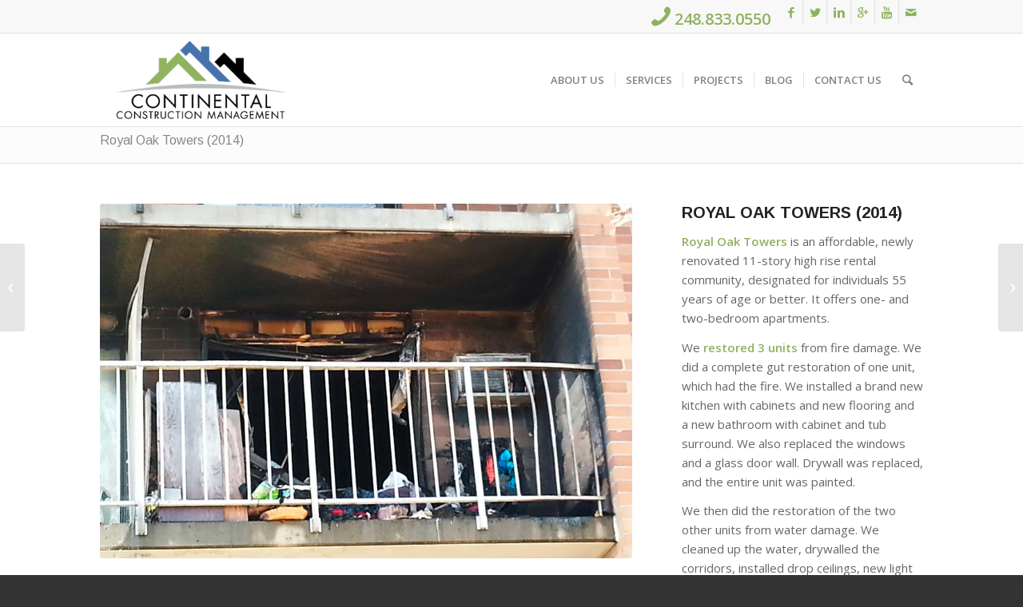

--- FILE ---
content_type: text/html; charset=UTF-8
request_url: https://continentalconstructionmanagement.com/portfolio-item/royal-oak-towers-2014/
body_size: 17863
content:
<!DOCTYPE html>
<html lang="en-US" class="html_stretched responsive av-preloader-disabled av-default-lightbox  html_header_top html_logo_left html_main_nav_header html_menu_right html_large html_header_sticky html_header_shrinking html_header_topbar_active html_mobile_menu_tablet html_header_searchicon html_content_align_center html_header_unstick_top_disabled html_header_stretch_disabled html_av-submenu-hidden html_av-submenu-display-click html_av-overlay-side html_av-overlay-side-classic html_av-submenu-clone html_entry_id_3698 av-no-preview html_text_menu_active ">
<head>
<meta charset="UTF-8" />


<!-- mobile setting -->
<meta name="viewport" content="width=device-width, initial-scale=1, maximum-scale=1">

<!-- Scripts/CSS and wp_head hook -->
<meta name='robots' content='index, follow, max-image-preview:large, max-snippet:-1, max-video-preview:-1' />
	<style>img:is([sizes="auto" i], [sizes^="auto," i]) { contain-intrinsic-size: 3000px 1500px }</style>
	
	<!-- This site is optimized with the Yoast SEO plugin v19.7.2 - https://yoast.com/wordpress/plugins/seo/ -->
	<title>Royal Oak Towers (2014) | Continental Construction Management</title>
	<meta name="description" content="In 2014, Continental Construction Management restored 3 apartment units in the Royal Oak Towers high-rise building in Ferndale, MI. The project was completed in 3 months. More details and photos of the completed project are available on the website." />
	<link rel="canonical" href="https://continentalconstructionmanagement.com/portfolio-item/royal-oak-towers-2014/" />
	<meta property="og:locale" content="en_US" />
	<meta property="og:type" content="article" />
	<meta property="og:title" content="Royal Oak Towers (2014) | Continental Construction Management" />
	<meta property="og:description" content="In 2014, Continental Construction Management restored 3 apartment units in the Royal Oak Towers high-rise building in Ferndale, MI. The project was completed in 3 months. More details and photos of the completed project are available on the website." />
	<meta property="og:url" content="https://continentalconstructionmanagement.com/portfolio-item/royal-oak-towers-2014/" />
	<meta property="og:site_name" content="Continental Construction Management" />
	<meta property="article:publisher" content="https://www.facebook.com/Continental-Construction-Management-110687559708806/" />
	<meta property="article:modified_time" content="2018-04-06T13:13:58+00:00" />
	<meta property="og:image" content="https://continentalconstructionmanagement.com/wp-content/uploads/2018/03/Royal_Oak_Towers-Exterior-Before.jpg" />
	<meta property="og:image:width" content="900" />
	<meta property="og:image:height" content="600" />
	<meta property="og:image:type" content="image/jpeg" />
	<meta name="twitter:card" content="summary_large_image" />
	<meta name="twitter:site" content="@4ccmgmt" />
	<script type="application/ld+json" class="yoast-schema-graph">{"@context":"https://schema.org","@graph":[{"@type":"WebPage","@id":"https://continentalconstructionmanagement.com/portfolio-item/royal-oak-towers-2014/","url":"https://continentalconstructionmanagement.com/portfolio-item/royal-oak-towers-2014/","name":"Royal Oak Towers (2014) | Continental Construction Management","isPartOf":{"@id":"https://continentalconstructionmanagement.com/#website"},"primaryImageOfPage":{"@id":"https://continentalconstructionmanagement.com/portfolio-item/royal-oak-towers-2014/#primaryimage"},"image":{"@id":"https://continentalconstructionmanagement.com/portfolio-item/royal-oak-towers-2014/#primaryimage"},"thumbnailUrl":"https://continentalconstructionmanagement.com/wp-content/uploads/2018/03/Royal_Oak_Towers-Exterior-Before.jpg","datePublished":"2018-03-03T23:51:00+00:00","dateModified":"2018-04-06T13:13:58+00:00","description":"In 2014, Continental Construction Management restored 3 apartment units in the Royal Oak Towers high-rise building in Ferndale, MI. The project was completed in 3 months. More details and photos of the completed project are available on the website.","breadcrumb":{"@id":"https://continentalconstructionmanagement.com/portfolio-item/royal-oak-towers-2014/#breadcrumb"},"inLanguage":"en-US","potentialAction":[{"@type":"ReadAction","target":["https://continentalconstructionmanagement.com/portfolio-item/royal-oak-towers-2014/"]}]},{"@type":"ImageObject","inLanguage":"en-US","@id":"https://continentalconstructionmanagement.com/portfolio-item/royal-oak-towers-2014/#primaryimage","url":"https://continentalconstructionmanagement.com/wp-content/uploads/2018/03/Royal_Oak_Towers-Exterior-Before.jpg","contentUrl":"https://continentalconstructionmanagement.com/wp-content/uploads/2018/03/Royal_Oak_Towers-Exterior-Before.jpg","width":900,"height":600,"caption":"Royal_Oak_Towers-Exterior-Before"},{"@type":"BreadcrumbList","@id":"https://continentalconstructionmanagement.com/portfolio-item/royal-oak-towers-2014/#breadcrumb","itemListElement":[{"@type":"ListItem","position":1,"name":"Home","item":"https://continentalconstructionmanagement.com/"},{"@type":"ListItem","position":2,"name":"Royal Oak Towers (2014)"}]},{"@type":"WebSite","@id":"https://continentalconstructionmanagement.com/#website","url":"https://continentalconstructionmanagement.com/","name":"Continental Construction Management","description":"Apartment Rehabilitation, Renovation &amp; Restoration | HUD and MSHDA","publisher":{"@id":"https://continentalconstructionmanagement.com/#organization"},"potentialAction":[{"@type":"SearchAction","target":{"@type":"EntryPoint","urlTemplate":"https://continentalconstructionmanagement.com/?s={search_term_string}"},"query-input":"required name=search_term_string"}],"inLanguage":"en-US"},{"@type":"Organization","@id":"https://continentalconstructionmanagement.com/#organization","name":"Continental Construction Management","url":"https://continentalconstructionmanagement.com/","sameAs":["https://www.linkedin.com/company/continental-construction-management/","https://www.pinterest.com/ContinentalConstructionMgmt/","https://www.youtube.com/channel/UC8iwYZjqxMMhDQ7mRMhuklg","https://www.facebook.com/Continental-Construction-Management-110687559708806/","https://twitter.com/4ccmgmt"],"logo":{"@type":"ImageObject","inLanguage":"en-US","@id":"https://continentalconstructionmanagement.com/#/schema/logo/image/","url":"https://continentalconstructionmanagement.com/wp-content/uploads/2017/11/cropped-CCM-Logo-SiteIcon.png","contentUrl":"https://continentalconstructionmanagement.com/wp-content/uploads/2017/11/cropped-CCM-Logo-SiteIcon.png","width":512,"height":512,"caption":"Continental Construction Management"},"image":{"@id":"https://continentalconstructionmanagement.com/#/schema/logo/image/"}}]}</script>
	<!-- / Yoast SEO plugin. -->


<link rel="alternate" type="application/rss+xml" title="Continental Construction Management &raquo; Feed" href="https://continentalconstructionmanagement.com/feed/" />
<link rel="alternate" type="application/rss+xml" title="Continental Construction Management &raquo; Comments Feed" href="https://continentalconstructionmanagement.com/comments/feed/" />

<!-- google webfont font replacement -->
<link rel='stylesheet' id='avia-google-webfont' href='//fonts.googleapis.com/css?family=Arimo:400,700%7COpen+Sans:400,600' type='text/css' media='all'/> 
<script type="text/javascript">
/* <![CDATA[ */
window._wpemojiSettings = {"baseUrl":"https:\/\/s.w.org\/images\/core\/emoji\/16.0.1\/72x72\/","ext":".png","svgUrl":"https:\/\/s.w.org\/images\/core\/emoji\/16.0.1\/svg\/","svgExt":".svg","source":{"concatemoji":"https:\/\/continentalconstructionmanagement.com\/wp-includes\/js\/wp-emoji-release.min.js?ver=6.8.3"}};
/*! This file is auto-generated */
!function(s,n){var o,i,e;function c(e){try{var t={supportTests:e,timestamp:(new Date).valueOf()};sessionStorage.setItem(o,JSON.stringify(t))}catch(e){}}function p(e,t,n){e.clearRect(0,0,e.canvas.width,e.canvas.height),e.fillText(t,0,0);var t=new Uint32Array(e.getImageData(0,0,e.canvas.width,e.canvas.height).data),a=(e.clearRect(0,0,e.canvas.width,e.canvas.height),e.fillText(n,0,0),new Uint32Array(e.getImageData(0,0,e.canvas.width,e.canvas.height).data));return t.every(function(e,t){return e===a[t]})}function u(e,t){e.clearRect(0,0,e.canvas.width,e.canvas.height),e.fillText(t,0,0);for(var n=e.getImageData(16,16,1,1),a=0;a<n.data.length;a++)if(0!==n.data[a])return!1;return!0}function f(e,t,n,a){switch(t){case"flag":return n(e,"\ud83c\udff3\ufe0f\u200d\u26a7\ufe0f","\ud83c\udff3\ufe0f\u200b\u26a7\ufe0f")?!1:!n(e,"\ud83c\udde8\ud83c\uddf6","\ud83c\udde8\u200b\ud83c\uddf6")&&!n(e,"\ud83c\udff4\udb40\udc67\udb40\udc62\udb40\udc65\udb40\udc6e\udb40\udc67\udb40\udc7f","\ud83c\udff4\u200b\udb40\udc67\u200b\udb40\udc62\u200b\udb40\udc65\u200b\udb40\udc6e\u200b\udb40\udc67\u200b\udb40\udc7f");case"emoji":return!a(e,"\ud83e\udedf")}return!1}function g(e,t,n,a){var r="undefined"!=typeof WorkerGlobalScope&&self instanceof WorkerGlobalScope?new OffscreenCanvas(300,150):s.createElement("canvas"),o=r.getContext("2d",{willReadFrequently:!0}),i=(o.textBaseline="top",o.font="600 32px Arial",{});return e.forEach(function(e){i[e]=t(o,e,n,a)}),i}function t(e){var t=s.createElement("script");t.src=e,t.defer=!0,s.head.appendChild(t)}"undefined"!=typeof Promise&&(o="wpEmojiSettingsSupports",i=["flag","emoji"],n.supports={everything:!0,everythingExceptFlag:!0},e=new Promise(function(e){s.addEventListener("DOMContentLoaded",e,{once:!0})}),new Promise(function(t){var n=function(){try{var e=JSON.parse(sessionStorage.getItem(o));if("object"==typeof e&&"number"==typeof e.timestamp&&(new Date).valueOf()<e.timestamp+604800&&"object"==typeof e.supportTests)return e.supportTests}catch(e){}return null}();if(!n){if("undefined"!=typeof Worker&&"undefined"!=typeof OffscreenCanvas&&"undefined"!=typeof URL&&URL.createObjectURL&&"undefined"!=typeof Blob)try{var e="postMessage("+g.toString()+"("+[JSON.stringify(i),f.toString(),p.toString(),u.toString()].join(",")+"));",a=new Blob([e],{type:"text/javascript"}),r=new Worker(URL.createObjectURL(a),{name:"wpTestEmojiSupports"});return void(r.onmessage=function(e){c(n=e.data),r.terminate(),t(n)})}catch(e){}c(n=g(i,f,p,u))}t(n)}).then(function(e){for(var t in e)n.supports[t]=e[t],n.supports.everything=n.supports.everything&&n.supports[t],"flag"!==t&&(n.supports.everythingExceptFlag=n.supports.everythingExceptFlag&&n.supports[t]);n.supports.everythingExceptFlag=n.supports.everythingExceptFlag&&!n.supports.flag,n.DOMReady=!1,n.readyCallback=function(){n.DOMReady=!0}}).then(function(){return e}).then(function(){var e;n.supports.everything||(n.readyCallback(),(e=n.source||{}).concatemoji?t(e.concatemoji):e.wpemoji&&e.twemoji&&(t(e.twemoji),t(e.wpemoji)))}))}((window,document),window._wpemojiSettings);
/* ]]> */
</script>
<style id='wp-emoji-styles-inline-css' type='text/css'>

	img.wp-smiley, img.emoji {
		display: inline !important;
		border: none !important;
		box-shadow: none !important;
		height: 1em !important;
		width: 1em !important;
		margin: 0 0.07em !important;
		vertical-align: -0.1em !important;
		background: none !important;
		padding: 0 !important;
	}
</style>
<link rel='stylesheet' id='wp-block-library-css' href='https://continentalconstructionmanagement.com/wp-includes/css/dist/block-library/style.min.css?ver=6.8.3' type='text/css' media='all' />
<style id='classic-theme-styles-inline-css' type='text/css'>
/*! This file is auto-generated */
.wp-block-button__link{color:#fff;background-color:#32373c;border-radius:9999px;box-shadow:none;text-decoration:none;padding:calc(.667em + 2px) calc(1.333em + 2px);font-size:1.125em}.wp-block-file__button{background:#32373c;color:#fff;text-decoration:none}
</style>
<style id='global-styles-inline-css' type='text/css'>
:root{--wp--preset--aspect-ratio--square: 1;--wp--preset--aspect-ratio--4-3: 4/3;--wp--preset--aspect-ratio--3-4: 3/4;--wp--preset--aspect-ratio--3-2: 3/2;--wp--preset--aspect-ratio--2-3: 2/3;--wp--preset--aspect-ratio--16-9: 16/9;--wp--preset--aspect-ratio--9-16: 9/16;--wp--preset--color--black: #000000;--wp--preset--color--cyan-bluish-gray: #abb8c3;--wp--preset--color--white: #ffffff;--wp--preset--color--pale-pink: #f78da7;--wp--preset--color--vivid-red: #cf2e2e;--wp--preset--color--luminous-vivid-orange: #ff6900;--wp--preset--color--luminous-vivid-amber: #fcb900;--wp--preset--color--light-green-cyan: #7bdcb5;--wp--preset--color--vivid-green-cyan: #00d084;--wp--preset--color--pale-cyan-blue: #8ed1fc;--wp--preset--color--vivid-cyan-blue: #0693e3;--wp--preset--color--vivid-purple: #9b51e0;--wp--preset--gradient--vivid-cyan-blue-to-vivid-purple: linear-gradient(135deg,rgba(6,147,227,1) 0%,rgb(155,81,224) 100%);--wp--preset--gradient--light-green-cyan-to-vivid-green-cyan: linear-gradient(135deg,rgb(122,220,180) 0%,rgb(0,208,130) 100%);--wp--preset--gradient--luminous-vivid-amber-to-luminous-vivid-orange: linear-gradient(135deg,rgba(252,185,0,1) 0%,rgba(255,105,0,1) 100%);--wp--preset--gradient--luminous-vivid-orange-to-vivid-red: linear-gradient(135deg,rgba(255,105,0,1) 0%,rgb(207,46,46) 100%);--wp--preset--gradient--very-light-gray-to-cyan-bluish-gray: linear-gradient(135deg,rgb(238,238,238) 0%,rgb(169,184,195) 100%);--wp--preset--gradient--cool-to-warm-spectrum: linear-gradient(135deg,rgb(74,234,220) 0%,rgb(151,120,209) 20%,rgb(207,42,186) 40%,rgb(238,44,130) 60%,rgb(251,105,98) 80%,rgb(254,248,76) 100%);--wp--preset--gradient--blush-light-purple: linear-gradient(135deg,rgb(255,206,236) 0%,rgb(152,150,240) 100%);--wp--preset--gradient--blush-bordeaux: linear-gradient(135deg,rgb(254,205,165) 0%,rgb(254,45,45) 50%,rgb(107,0,62) 100%);--wp--preset--gradient--luminous-dusk: linear-gradient(135deg,rgb(255,203,112) 0%,rgb(199,81,192) 50%,rgb(65,88,208) 100%);--wp--preset--gradient--pale-ocean: linear-gradient(135deg,rgb(255,245,203) 0%,rgb(182,227,212) 50%,rgb(51,167,181) 100%);--wp--preset--gradient--electric-grass: linear-gradient(135deg,rgb(202,248,128) 0%,rgb(113,206,126) 100%);--wp--preset--gradient--midnight: linear-gradient(135deg,rgb(2,3,129) 0%,rgb(40,116,252) 100%);--wp--preset--font-size--small: 13px;--wp--preset--font-size--medium: 20px;--wp--preset--font-size--large: 36px;--wp--preset--font-size--x-large: 42px;--wp--preset--spacing--20: 0.44rem;--wp--preset--spacing--30: 0.67rem;--wp--preset--spacing--40: 1rem;--wp--preset--spacing--50: 1.5rem;--wp--preset--spacing--60: 2.25rem;--wp--preset--spacing--70: 3.38rem;--wp--preset--spacing--80: 5.06rem;--wp--preset--shadow--natural: 6px 6px 9px rgba(0, 0, 0, 0.2);--wp--preset--shadow--deep: 12px 12px 50px rgba(0, 0, 0, 0.4);--wp--preset--shadow--sharp: 6px 6px 0px rgba(0, 0, 0, 0.2);--wp--preset--shadow--outlined: 6px 6px 0px -3px rgba(255, 255, 255, 1), 6px 6px rgba(0, 0, 0, 1);--wp--preset--shadow--crisp: 6px 6px 0px rgba(0, 0, 0, 1);}:where(.is-layout-flex){gap: 0.5em;}:where(.is-layout-grid){gap: 0.5em;}body .is-layout-flex{display: flex;}.is-layout-flex{flex-wrap: wrap;align-items: center;}.is-layout-flex > :is(*, div){margin: 0;}body .is-layout-grid{display: grid;}.is-layout-grid > :is(*, div){margin: 0;}:where(.wp-block-columns.is-layout-flex){gap: 2em;}:where(.wp-block-columns.is-layout-grid){gap: 2em;}:where(.wp-block-post-template.is-layout-flex){gap: 1.25em;}:where(.wp-block-post-template.is-layout-grid){gap: 1.25em;}.has-black-color{color: var(--wp--preset--color--black) !important;}.has-cyan-bluish-gray-color{color: var(--wp--preset--color--cyan-bluish-gray) !important;}.has-white-color{color: var(--wp--preset--color--white) !important;}.has-pale-pink-color{color: var(--wp--preset--color--pale-pink) !important;}.has-vivid-red-color{color: var(--wp--preset--color--vivid-red) !important;}.has-luminous-vivid-orange-color{color: var(--wp--preset--color--luminous-vivid-orange) !important;}.has-luminous-vivid-amber-color{color: var(--wp--preset--color--luminous-vivid-amber) !important;}.has-light-green-cyan-color{color: var(--wp--preset--color--light-green-cyan) !important;}.has-vivid-green-cyan-color{color: var(--wp--preset--color--vivid-green-cyan) !important;}.has-pale-cyan-blue-color{color: var(--wp--preset--color--pale-cyan-blue) !important;}.has-vivid-cyan-blue-color{color: var(--wp--preset--color--vivid-cyan-blue) !important;}.has-vivid-purple-color{color: var(--wp--preset--color--vivid-purple) !important;}.has-black-background-color{background-color: var(--wp--preset--color--black) !important;}.has-cyan-bluish-gray-background-color{background-color: var(--wp--preset--color--cyan-bluish-gray) !important;}.has-white-background-color{background-color: var(--wp--preset--color--white) !important;}.has-pale-pink-background-color{background-color: var(--wp--preset--color--pale-pink) !important;}.has-vivid-red-background-color{background-color: var(--wp--preset--color--vivid-red) !important;}.has-luminous-vivid-orange-background-color{background-color: var(--wp--preset--color--luminous-vivid-orange) !important;}.has-luminous-vivid-amber-background-color{background-color: var(--wp--preset--color--luminous-vivid-amber) !important;}.has-light-green-cyan-background-color{background-color: var(--wp--preset--color--light-green-cyan) !important;}.has-vivid-green-cyan-background-color{background-color: var(--wp--preset--color--vivid-green-cyan) !important;}.has-pale-cyan-blue-background-color{background-color: var(--wp--preset--color--pale-cyan-blue) !important;}.has-vivid-cyan-blue-background-color{background-color: var(--wp--preset--color--vivid-cyan-blue) !important;}.has-vivid-purple-background-color{background-color: var(--wp--preset--color--vivid-purple) !important;}.has-black-border-color{border-color: var(--wp--preset--color--black) !important;}.has-cyan-bluish-gray-border-color{border-color: var(--wp--preset--color--cyan-bluish-gray) !important;}.has-white-border-color{border-color: var(--wp--preset--color--white) !important;}.has-pale-pink-border-color{border-color: var(--wp--preset--color--pale-pink) !important;}.has-vivid-red-border-color{border-color: var(--wp--preset--color--vivid-red) !important;}.has-luminous-vivid-orange-border-color{border-color: var(--wp--preset--color--luminous-vivid-orange) !important;}.has-luminous-vivid-amber-border-color{border-color: var(--wp--preset--color--luminous-vivid-amber) !important;}.has-light-green-cyan-border-color{border-color: var(--wp--preset--color--light-green-cyan) !important;}.has-vivid-green-cyan-border-color{border-color: var(--wp--preset--color--vivid-green-cyan) !important;}.has-pale-cyan-blue-border-color{border-color: var(--wp--preset--color--pale-cyan-blue) !important;}.has-vivid-cyan-blue-border-color{border-color: var(--wp--preset--color--vivid-cyan-blue) !important;}.has-vivid-purple-border-color{border-color: var(--wp--preset--color--vivid-purple) !important;}.has-vivid-cyan-blue-to-vivid-purple-gradient-background{background: var(--wp--preset--gradient--vivid-cyan-blue-to-vivid-purple) !important;}.has-light-green-cyan-to-vivid-green-cyan-gradient-background{background: var(--wp--preset--gradient--light-green-cyan-to-vivid-green-cyan) !important;}.has-luminous-vivid-amber-to-luminous-vivid-orange-gradient-background{background: var(--wp--preset--gradient--luminous-vivid-amber-to-luminous-vivid-orange) !important;}.has-luminous-vivid-orange-to-vivid-red-gradient-background{background: var(--wp--preset--gradient--luminous-vivid-orange-to-vivid-red) !important;}.has-very-light-gray-to-cyan-bluish-gray-gradient-background{background: var(--wp--preset--gradient--very-light-gray-to-cyan-bluish-gray) !important;}.has-cool-to-warm-spectrum-gradient-background{background: var(--wp--preset--gradient--cool-to-warm-spectrum) !important;}.has-blush-light-purple-gradient-background{background: var(--wp--preset--gradient--blush-light-purple) !important;}.has-blush-bordeaux-gradient-background{background: var(--wp--preset--gradient--blush-bordeaux) !important;}.has-luminous-dusk-gradient-background{background: var(--wp--preset--gradient--luminous-dusk) !important;}.has-pale-ocean-gradient-background{background: var(--wp--preset--gradient--pale-ocean) !important;}.has-electric-grass-gradient-background{background: var(--wp--preset--gradient--electric-grass) !important;}.has-midnight-gradient-background{background: var(--wp--preset--gradient--midnight) !important;}.has-small-font-size{font-size: var(--wp--preset--font-size--small) !important;}.has-medium-font-size{font-size: var(--wp--preset--font-size--medium) !important;}.has-large-font-size{font-size: var(--wp--preset--font-size--large) !important;}.has-x-large-font-size{font-size: var(--wp--preset--font-size--x-large) !important;}
:where(.wp-block-post-template.is-layout-flex){gap: 1.25em;}:where(.wp-block-post-template.is-layout-grid){gap: 1.25em;}
:where(.wp-block-columns.is-layout-flex){gap: 2em;}:where(.wp-block-columns.is-layout-grid){gap: 2em;}
:root :where(.wp-block-pullquote){font-size: 1.5em;line-height: 1.6;}
</style>
<link rel='stylesheet' id='wpfront-scroll-top-css' href='https://continentalconstructionmanagement.com/wp-content/plugins/wpfront-scroll-top/css/wpfront-scroll-top.min.css?ver=2.0.7.08086' type='text/css' media='all' />
<link rel='stylesheet' id='mediaelement-css' href='https://continentalconstructionmanagement.com/wp-includes/js/mediaelement/mediaelementplayer-legacy.min.css?ver=4.2.17' type='text/css' media='all' />
<link rel='stylesheet' id='wp-mediaelement-css' href='https://continentalconstructionmanagement.com/wp-includes/js/mediaelement/wp-mediaelement.min.css?ver=6.8.3' type='text/css' media='all' />
<link rel='stylesheet' id='avia-grid-css' href='https://continentalconstructionmanagement.com/wp-content/themes/enfold/css/grid.css?ver=4.2.6' type='text/css' media='all' />
<link rel='stylesheet' id='avia-base-css' href='https://continentalconstructionmanagement.com/wp-content/themes/enfold/css/base.css?ver=4.2.6' type='text/css' media='all' />
<link rel='stylesheet' id='avia-layout-css' href='https://continentalconstructionmanagement.com/wp-content/themes/enfold/css/layout.css?ver=4.2.6' type='text/css' media='all' />
<link rel='stylesheet' id='avia-scs-css' href='https://continentalconstructionmanagement.com/wp-content/themes/enfold/css/shortcodes.css?ver=4.2.6' type='text/css' media='all' />
<link rel='stylesheet' id='avia-popup-css-css' href='https://continentalconstructionmanagement.com/wp-content/themes/enfold/js/aviapopup/magnific-popup.css?ver=4.2.6' type='text/css' media='screen' />
<link rel='stylesheet' id='avia-print-css' href='https://continentalconstructionmanagement.com/wp-content/themes/enfold/css/print.css?ver=4.2.6' type='text/css' media='print' />
<link rel='stylesheet' id='avia-dynamic-css' href='https://continentalconstructionmanagement.com/wp-content/uploads/dynamic_avia/enfold.css?ver=5acd03fab1ff3' type='text/css' media='all' />
<link rel='stylesheet' id='avia-custom-css' href='https://continentalconstructionmanagement.com/wp-content/themes/enfold/css/custom.css?ver=4.2.6' type='text/css' media='all' />
<link rel='stylesheet' id='avia-merged-styles-css' href='https://continentalconstructionmanagement.com/wp-content/uploads/dynamic_avia/avia-merged-styles-3327900c3a798110a8414071c0cd4262.css?ver=6.8.3' type='text/css' media='all' />
<script type="text/javascript" src="https://continentalconstructionmanagement.com/wp-includes/js/jquery/jquery.min.js?ver=3.7.1" id="jquery-core-js"></script>
<script type="text/javascript" src="https://continentalconstructionmanagement.com/wp-includes/js/jquery/jquery-migrate.min.js?ver=3.4.1" id="jquery-migrate-js"></script>
<script type="text/javascript" src="https://continentalconstructionmanagement.com/wp-content/themes/enfold/js/avia-compat.js?ver=4.2.6" id="avia-compat-js"></script>
<link rel="https://api.w.org/" href="https://continentalconstructionmanagement.com/wp-json/" /><link rel="EditURI" type="application/rsd+xml" title="RSD" href="https://continentalconstructionmanagement.com/xmlrpc.php?rsd" />
<meta name="generator" content="WordPress 6.8.3" />
<link rel='shortlink' href='https://continentalconstructionmanagement.com/?p=3698' />
<link rel="alternate" title="oEmbed (JSON)" type="application/json+oembed" href="https://continentalconstructionmanagement.com/wp-json/oembed/1.0/embed?url=https%3A%2F%2Fcontinentalconstructionmanagement.com%2Fportfolio-item%2Froyal-oak-towers-2014%2F" />
<link rel="alternate" title="oEmbed (XML)" type="text/xml+oembed" href="https://continentalconstructionmanagement.com/wp-json/oembed/1.0/embed?url=https%3A%2F%2Fcontinentalconstructionmanagement.com%2Fportfolio-item%2Froyal-oak-towers-2014%2F&#038;format=xml" />
<link rel="profile" href="http://gmpg.org/xfn/11" />
<link rel="alternate" type="application/rss+xml" title="Continental Construction Management RSS2 Feed" href="https://continentalconstructionmanagement.com/feed/" />
<link rel="pingback" href="https://continentalconstructionmanagement.com/xmlrpc.php" />
<!--[if lt IE 9]><script src="https://continentalconstructionmanagement.com/wp-content/themes/enfold/js/html5shiv.js"></script><![endif]-->
<link rel="icon" href="https://continentalconstructionmanagement.com/wp-content/uploads/2017/11/favicon.ico" type="image/x-icon">
<link rel="icon" href="https://continentalconstructionmanagement.com/wp-content/uploads/2017/11/cropped-CCM-Logo-SiteIcon-32x32.png" sizes="32x32" />
<link rel="icon" href="https://continentalconstructionmanagement.com/wp-content/uploads/2017/11/cropped-CCM-Logo-SiteIcon-192x192.png" sizes="192x192" />
<link rel="apple-touch-icon" href="https://continentalconstructionmanagement.com/wp-content/uploads/2017/11/cropped-CCM-Logo-SiteIcon-180x180.png" />
<meta name="msapplication-TileImage" content="https://continentalconstructionmanagement.com/wp-content/uploads/2017/11/cropped-CCM-Logo-SiteIcon-270x270.png" />


<!--
Debugging Info for Theme support: 

Theme: Enfold
Version: 4.2.6
Installed: enfold
AviaFramework Version: 4.6
AviaBuilder Version: 0.9.5
ML:512-PU:11-PLA:6
WP:6.8.3
Updates: enabled
-->

<style type='text/css'>
@font-face {font-family: 'entypo-fontello'; font-weight: normal; font-style: normal;
src: url('https://continentalconstructionmanagement.com/wp-content/themes/enfold/config-templatebuilder/avia-template-builder/assets/fonts/entypo-fontello.eot?v=3');
src: url('https://continentalconstructionmanagement.com/wp-content/themes/enfold/config-templatebuilder/avia-template-builder/assets/fonts/entypo-fontello.eot?v=3#iefix') format('embedded-opentype'), 
url('https://continentalconstructionmanagement.com/wp-content/themes/enfold/config-templatebuilder/avia-template-builder/assets/fonts/entypo-fontello.woff?v=3') format('woff'), 
url('https://continentalconstructionmanagement.com/wp-content/themes/enfold/config-templatebuilder/avia-template-builder/assets/fonts/entypo-fontello.ttf?v=3') format('truetype'), 
url('https://continentalconstructionmanagement.com/wp-content/themes/enfold/config-templatebuilder/avia-template-builder/assets/fonts/entypo-fontello.svg?v=3#entypo-fontello') format('svg');
} #top .avia-font-entypo-fontello, body .avia-font-entypo-fontello, html body [data-av_iconfont='entypo-fontello']:before{ font-family: 'entypo-fontello'; }
</style>
</head>




<body id="top" class="wp-singular portfolio-template-default single single-portfolio postid-3698 wp-theme-enfold stretched arimo open_sans " itemscope="itemscope" itemtype="https://schema.org/WebPage" >

	
	<div id='wrap_all'>

	
<header id='header' class='all_colors header_color light_bg_color  av_header_top av_logo_left av_main_nav_header av_menu_right av_large av_header_sticky av_header_shrinking av_header_stretch_disabled av_mobile_menu_tablet av_header_searchicon av_header_unstick_top_disabled av_seperator_small_border av_bottom_nav_disabled  av_alternate_logo_active'  role="banner" itemscope="itemscope" itemtype="https://schema.org/WPHeader" >

		<div id='header_meta' class='container_wrap container_wrap_meta  av_icon_active_right av_extra_header_active av_phone_active_right av_entry_id_3698'>
		
			      <div class='container'>
			      <ul class='noLightbox social_bookmarks icon_count_6'><li class='social_bookmarks_facebook av-social-link-facebook social_icon_1'><a target='_blank' href='https://www.facebook.com/Continental-Construction-Management-110687559708806/' aria-hidden='true' data-av_icon='' data-av_iconfont='entypo-fontello' title='Facebook'><span class='avia_hidden_link_text'>Facebook</span></a></li><li class='social_bookmarks_twitter av-social-link-twitter social_icon_2'><a target='_blank' href='https://twitter.com/4ccmgmt' aria-hidden='true' data-av_icon='' data-av_iconfont='entypo-fontello' title='Twitter'><span class='avia_hidden_link_text'>Twitter</span></a></li><li class='social_bookmarks_linkedin av-social-link-linkedin social_icon_3'><a target='_blank' href='https://www.linkedin.com/company/continental-construction-management' aria-hidden='true' data-av_icon='' data-av_iconfont='entypo-fontello' title='Linkedin'><span class='avia_hidden_link_text'>Linkedin</span></a></li><li class='social_bookmarks_gplus av-social-link-gplus social_icon_4'><a target='_blank' href='https://plus.google.com/u/0/b/106009961766585559816/106009961766585559816' aria-hidden='true' data-av_icon='' data-av_iconfont='entypo-fontello' title='Gplus'><span class='avia_hidden_link_text'>Gplus</span></a></li><li class='social_bookmarks_youtube av-social-link-youtube social_icon_5'><a target='_blank' href='https://www.youtube.com/channel/UC8iwYZjqxMMhDQ7mRMhuklg' aria-hidden='true' data-av_icon='' data-av_iconfont='entypo-fontello' title='Youtube'><span class='avia_hidden_link_text'>Youtube</span></a></li><li class='social_bookmarks_mail av-social-link-mail social_icon_6'><a  href='https://continentalconstructionmanagement.com/pages/contact-us/' aria-hidden='true' data-av_icon='' data-av_iconfont='entypo-fontello' title='Mail'><span class='avia_hidden_link_text'>Mail</span></a></li></ul><div class='phone-info '><span><span class="av_font_icon avia_animate_when_visible  av-icon-style-  av-no-color avia-icon-pos-‘right’ " style=""><span class='av-icon-char' style='font-size:30px;line-height:30px;' aria-hidden='true' data-av_icon='' data-av_iconfont='entypo-fontello' ></span></span> 248.833.0550</span></div>			      </div>
		</div>

		<div  id='header_main' class='container_wrap container_wrap_logo'>
	
        <div class='container av-logo-container'><div class='inner-container'><span class='logo'><a href='https://continentalconstructionmanagement.com/'><img height='100' width='300' src='https://continentalconstructionmanagement.com/wp-content/uploads/2017/11/Continental-Construction-Management-Logo.png' alt='Continental Construction Management' /></a></span><nav class='main_menu' data-selectname='Select a page'  role="navigation" itemscope="itemscope" itemtype="https://schema.org/SiteNavigationElement" ><div class="avia-menu av-main-nav-wrap"><ul id="avia-menu" class="menu av-main-nav"><li id="menu-item-3482" class="menu-item menu-item-type-post_type menu-item-object-page menu-item-top-level menu-item-top-level-1"><a href="https://continentalconstructionmanagement.com/about-us/" itemprop="url"><span class="avia-bullet"></span><span class="avia-menu-text">ABOUT US</span><span class="avia-menu-fx"><span class="avia-arrow-wrap"><span class="avia-arrow"></span></span></span></a></li>
<li id="menu-item-3504" class="menu-item menu-item-type-post_type menu-item-object-page menu-item-top-level menu-item-top-level-2"><a href="https://continentalconstructionmanagement.com/services/" itemprop="url"><span class="avia-bullet"></span><span class="avia-menu-text">SERVICES</span><span class="avia-menu-fx"><span class="avia-arrow-wrap"><span class="avia-arrow"></span></span></span></a></li>
<li id="menu-item-3467" class="menu-item menu-item-type-post_type menu-item-object-page menu-item-top-level menu-item-top-level-3"><a href="https://continentalconstructionmanagement.com/projects/" itemprop="url"><span class="avia-bullet"></span><span class="avia-menu-text">PROJECTS</span><span class="avia-menu-fx"><span class="avia-arrow-wrap"><span class="avia-arrow"></span></span></span></a></li>
<li id="menu-item-3919" class="menu-item menu-item-type-post_type menu-item-object-page menu-item-top-level menu-item-top-level-4"><a href="https://continentalconstructionmanagement.com/blog/" itemprop="url"><span class="avia-bullet"></span><span class="avia-menu-text">BLOG</span><span class="avia-menu-fx"><span class="avia-arrow-wrap"><span class="avia-arrow"></span></span></span></a></li>
<li id="menu-item-3499" class="menu-item menu-item-type-post_type menu-item-object-page menu-item-top-level menu-item-top-level-5"><a href="https://continentalconstructionmanagement.com/contact-us/" itemprop="url"><span class="avia-bullet"></span><span class="avia-menu-text">CONTACT US</span><span class="avia-menu-fx"><span class="avia-arrow-wrap"><span class="avia-arrow"></span></span></span></a></li>
<li id="menu-item-search" class="noMobile menu-item menu-item-search-dropdown menu-item-avia-special">
							<a href="?s=" data-avia-search-tooltip="

&lt;form action=&quot;https://continentalconstructionmanagement.com/&quot; id=&quot;searchform&quot; method=&quot;get&quot; class=&quot;&quot;&gt;
	&lt;div&gt;
		&lt;input type=&quot;submit&quot; value=&quot;&quot; id=&quot;searchsubmit&quot; class=&quot;button avia-font-entypo-fontello&quot; /&gt;
		&lt;input type=&quot;text&quot; id=&quot;s&quot; name=&quot;s&quot; value=&quot;&quot; placeholder='Search' /&gt;
			&lt;/div&gt;
&lt;/form&gt;" aria-hidden='true' data-av_icon='' data-av_iconfont='entypo-fontello'><span class="avia_hidden_link_text">Search</span></a>
	        		   </li><li class="av-burger-menu-main menu-item-avia-special av-small-burger-icon">
	        			<a href="#">
							<span class="av-hamburger av-hamburger--spin av-js-hamburger">
					        <span class="av-hamburger-box">
						          <span class="av-hamburger-inner"></span>
						          <strong>Menu</strong>
					        </span>
							</span>
						</a>
	        		   </li></ul></div></nav></div> </div> 
		<!-- end container_wrap-->
		</div>
		
		<div class='header_bg'></div>

<!-- end header -->
</header>
		
	<div id='main' class='all_colors' data-scroll-offset='116'>

	<div class='stretch_full container_wrap alternate_color light_bg_color title_container'><div class='container'><h1 class='main-title entry-title'><a href='https://continentalconstructionmanagement.com/portfolio-item/royal-oak-towers-2014/' rel='bookmark' title='Permanent Link: Royal Oak Towers (2014)'  itemprop="headline" >Royal Oak Towers (2014)</a></h1></div></div><div  class='main_color container_wrap_first container_wrap fullsize'   ><div class='container' ><main  role="main" itemprop="mainContentOfPage"  class='template-page content  av-content-full alpha units'><div class='post-entry post-entry-type-page post-entry-3698'><div class='entry-content-wrapper clearfix'><div class="flex_column av_two_third  flex_column_div first  avia-builder-el-0  el_before_av_one_third  avia-builder-el-first  " ><div  data-size='no scaling'  data-lightbox_size='large'  data-animation='slide'  data-ids='3700,3702,3701'  data-video_counter='0'  data-autoplay='true'  data-bg_slider='false'  data-slide_height=''  data-handle='av_slideshow'  data-interval='5'  data-class=' avia-builder-el-1  avia-builder-el-no-sibling  '  data-css_id=''  data-scroll_down=''  data-control_layout='av-control-default'  data-custom_markup=''  data-perma_caption=''  data-autoplay_stopper=''  data-image_attachment=''  data-min_height='0px'  class='avia-slideshow avia-slideshow-1  av-control-default av-default-height-applied avia-slideshow-no scaling av_slideshow  avia-builder-el-1  avia-builder-el-no-sibling   avia-slide-slider '  itemprop="ImageObject" itemscope="itemscope" itemtype="https://schema.org/ImageObject" ><ul class='avia-slideshow-inner' style='padding-bottom: 66.666666666667%;'><li  class=' slide-1 ' ><div data-rel='slideshow-1' class='avia-slide-wrap'  ><img src='https://continentalconstructionmanagement.com/wp-content/uploads/2018/03/Royal_Oak_Towers-Exterior-Before.jpg' width='900' height='600' title='Royal_Oak_Towers-Exterior-Before' alt='Royal_Oak_Towers-Exterior-Before'  itemprop="thumbnailUrl"   /></div></li><li  class=' slide-2 ' ><div data-rel='slideshow-1' class='avia-slide-wrap'  ><img src='https://continentalconstructionmanagement.com/wp-content/uploads/2018/03/Royal_Oak_Towers-Interior-Living_Room-2.jpg' width='900' height='600' title='Royal_Oak_Towers-Interior-Living_Room-2' alt=''  itemprop="thumbnailUrl"   /></div></li><li  class=' slide-3 ' ><div data-rel='slideshow-1' class='avia-slide-wrap'  ><img src='https://continentalconstructionmanagement.com/wp-content/uploads/2018/03/Royal_Oak_Towers-Interior-Bedroom.jpg' width='900' height='600' title='Royal_Oak_Towers-Interior-Bedroom' alt=''  itemprop="thumbnailUrl"   /></div></li></ul><div class='avia-slideshow-arrows avia-slideshow-controls'><a href='#prev' class='prev-slide' aria-hidden='true' data-av_icon='' data-av_iconfont='entypo-fontello'>Previous</a><a href='#next' class='next-slide' aria-hidden='true' data-av_icon='' data-av_iconfont='entypo-fontello'>Next</a></div><div class='avia-slideshow-dots avia-slideshow-controls'><a href='#1' class='goto-slide active' >1</a><a href='#2' class='goto-slide ' >2</a><a href='#3' class='goto-slide ' >3</a></div></div></div>
<div class="flex_column av_one_third  flex_column_div av-zero-column-padding   avia-builder-el-2  el_after_av_two_third  el_before_av_section  avia-builder-el-last  " style='border-radius:0px; '><section class="av_textblock_section "  itemscope="itemscope" itemtype="https://schema.org/CreativeWork" ><div class='avia_textblock  '   itemprop="text" ><h3>ROYAL OAK TOWERS (2014)</h3>
<p class="p1"><a href="http://continentalmgt.rentlinx.com/20800-Wyoming-St-Ferndale-MI-48220" target="_blank" rel="noopener"><strong>Royal Oak Towers</strong></a> is an affordable, newly renovated 11-story high rise rental community, designated for individuals 55 years of age or better. It offers one- and two-bedroom apartments.</p>
<p class="p1">We <b>restored 3 units</b> from fire damage. We did a complete gut restoration of one unit, which had the fire. We installed a brand new kitchen with cabinets and new flooring and a new bathroom with cabinet and tub surround. We also replaced the windows and a glass door wall. Drywall was replaced, and the entire unit was painted.</p>
<p class="p1">We then did the restoration of the two other units from water damage. We cleaned up the water, drywalled the corridors, installed drop ceilings, new light fixtures, new flooring, and painted the walls.</p>
</div></section>
<div class="togglecontainer   toggle_close_all  avia-builder-el-4  el_after_av_textblock  avia-builder-el-last " >
<section class="av_toggle_section"  itemscope="itemscope" itemtype="https://schema.org/CreativeWork"  >    <div class="single_toggle" data-tags="{All} "  >        <p data-fake-id="#toggle-id-1" class="toggler "  itemprop="headline"  >LOCATION/MAP<span class="toggle_icon" >        <span class="vert_icon"></span><span class="hor_icon"></span></span></p>        <div id="toggle-id-1-container" class="toggle_wrap "  >            <div class="toggle_content invers-color "  itemprop="text"   ><p class="p1">20800 Wyoming Street, Ferndale, MI 48220</p>
<p><a href="https://www.google.com/maps/place/Royal+Oak+Towers/@42.4465268,-83.1608593,159a,35y,39.38t/data=!3m1!1e3!4m13!1m7!3m6!1s0x8824ceca3524e919:0x8138789e12bf51e1!2s20800+Wyoming+Ave,+Ferndale,+MI+48220!3b1!8m2!3d42.4474696!4d-83.160795!3m4!1s0x8824cecbcc8bde81:0x45786dde72b5505e!8m2!3d42.4474696!4d-83.1607951" target="_blank" rel="noopener">3D LOCATION MAP</a></p>
            </div>        </div>    </div></section>
<section class="av_toggle_section"  itemscope="itemscope" itemtype="https://schema.org/CreativeWork"  >    <div class="single_toggle" data-tags="{All} "  >        <p data-fake-id="#toggle-id-2" class="toggler "  itemprop="headline"  >TIMELINE<span class="toggle_icon" >        <span class="vert_icon"></span><span class="hor_icon"></span></span></p>        <div id="toggle-id-2-container" class="toggle_wrap "  >            <div class="toggle_content invers-color "  itemprop="text"   ><p class="p1">2014 (Completed in 3 months)</p>
            </div>        </div>    </div></section>
<section class="av_toggle_section"  itemscope="itemscope" itemtype="https://schema.org/CreativeWork"  >    <div class="single_toggle" data-tags="{All} "  >        <p data-fake-id="#toggle-id-3" class="toggler "  itemprop="headline"  >COST/FUNDING<span class="toggle_icon" >        <span class="vert_icon"></span><span class="hor_icon"></span></span></p>        <div id="toggle-id-3-container" class="toggle_wrap "  >            <div class="toggle_content invers-color "  itemprop="text"   ><p>$132,000</p>
<p class="p1">Funding: Insurance Proceeds</p>
            </div>        </div>    </div></section>
</div></div>
</div></div></main><!-- close content main element --></div></div><div id='completed_projects' class='avia-section alternate_color avia-section-default avia-shadow avia-bg-style-scroll  avia-builder-el-5  el_after_av_one_third  avia-builder-el-last   container_wrap fullsize'   ><div class='container' ><div class='template-page content  av-content-full alpha units'><div class='post-entry post-entry-type-page post-entry-3698'><div class='entry-content-wrapper clearfix'>
<section class="av_textblock_section "  itemscope="itemscope" itemtype="https://schema.org/CreativeWork" ><div class='avia_textblock  '   itemprop="text" ><h4 style="text-align: center;">OTHER COMPLETED PROJECTS</h4>
</div></section>
<div  class='hr hr-default   avia-builder-el-7  el_after_av_textblock  el_before_av_postslider '><span class='hr-inner ' ><span class='hr-inner-style'></span></span></div>
<div  data-autoplay=''  data-interval='5'  data-animation='fade'  data-show_slide_delay='90'  class='avia-content-slider avia-content-slider-active avia-content-slider1 avia-content-slider-even  avia-builder-el-8  el_after_av_hr  avia-builder-el-last  '  itemscope="itemscope" itemtype="https://schema.org/Blog" ><div class='avia-content-slider-inner'><div class='slide-entry-wrap'><article class='slide-entry flex_column  post-entry post-entry-3544 slide-entry-overview slide-loop-1 slide-parity-odd  av_one_fourth first real-thumbnail'  itemscope="itemscope" itemtype="https://schema.org/CreativeWork" ><a href='https://continentalconstructionmanagement.com/portfolio-item/adams-senior-apartments/' data-rel='slide-1' class='slide-image' title=''><img loading="lazy" decoding="async" width="260" height="185" src="https://continentalconstructionmanagement.com/wp-content/uploads/2018/01/Adams_Senior_Apartments-Exterior-1-260x185.jpg" class="attachment-portfolio_small size-portfolio_small wp-post-image" alt="Adam&#039;s_Senior_Apartments-Exterior-1" srcset="https://continentalconstructionmanagement.com/wp-content/uploads/2018/01/Adams_Senior_Apartments-Exterior-1-260x185.jpg 260w, https://continentalconstructionmanagement.com/wp-content/uploads/2018/01/Adams_Senior_Apartments-Exterior-1-845x600.jpg 845w" sizes="auto, (max-width: 260px) 100vw, 260px" /></a><div class='slide-content'><header class="entry-content-header"><h3 class='slide-entry-title entry-title'  itemprop="headline" ><a href='https://continentalconstructionmanagement.com/portfolio-item/adams-senior-apartments/' title='Adam&#039;s Senior Apartments'>Adam's Senior Apartments</a></h3><span class="av-vertical-delimiter"></span></header></div><footer class="entry-footer"></footer><span class='hidden'>
			<span class='av-structured-data'  itemprop="ImageObject" itemscope="itemscope" itemtype="https://schema.org/ImageObject"  itemprop='image'>
					   <span itemprop='url' >https://continentalconstructionmanagement.com/wp-content/uploads/2018/01/Adams_Senior_Apartments-Exterior-1.jpg</span>
					   <span itemprop='height' >600</span>
					   <span itemprop='width' >900</span>
				  </span><span class='av-structured-data'  itemprop="publisher" itemtype="https://schema.org/Organization" itemscope="itemscope" >
				<span itemprop='name'>ccmwp</span>
				<span itemprop='logo' itemscope itemtype='http://schema.org/ImageObject'>
				   <span itemprop='url'>https://continentalconstructionmanagement.com/wp-content/uploads/2017/11/Continental-Construction-Management-Logo.png</span>
				 </span>
			  </span><span class='av-structured-data'  itemprop="author" itemscope="itemscope" itemtype="https://schema.org/Person" ><span itemprop='name'>ccmwp</span></span><span class='av-structured-data'  itemprop="datePublished" datetime="2018-03-03T20:14:22-05:00" >2018-03-03 12:30:19</span><span class='av-structured-data'  itemprop="dateModified" itemtype="https://schema.org/dateModified" >2018-04-06 08:46:56</span><span class='av-structured-data'  itemprop="mainEntityOfPage" itemtype="https://schema.org/mainEntityOfPage" ><span itemprop='name'>Adam's Senior Apartments</span></span></span></article><article class='slide-entry flex_column  post-entry post-entry-2968 slide-entry-overview slide-loop-2 slide-parity-even  av_one_fourth  real-thumbnail'  itemscope="itemscope" itemtype="https://schema.org/CreativeWork" ><a href='https://continentalconstructionmanagement.com/portfolio-item/ambrose-ridge-apartments/' data-rel='slide-1' class='slide-image' title=''><img loading="lazy" decoding="async" width="260" height="185" src="https://continentalconstructionmanagement.com/wp-content/uploads/2018/01/Ambrose_Ridge-Building_Exterior-Entrance-260x185.jpg" class="attachment-portfolio_small size-portfolio_small wp-post-image" alt="Ambrose_Ridge-Building_Exterior-Entrance" srcset="https://continentalconstructionmanagement.com/wp-content/uploads/2018/01/Ambrose_Ridge-Building_Exterior-Entrance-260x185.jpg 260w, https://continentalconstructionmanagement.com/wp-content/uploads/2018/01/Ambrose_Ridge-Building_Exterior-Entrance-845x600.jpg 845w" sizes="auto, (max-width: 260px) 100vw, 260px" /></a><div class='slide-content'><header class="entry-content-header"><h3 class='slide-entry-title entry-title'  itemprop="headline" ><a href='https://continentalconstructionmanagement.com/portfolio-item/ambrose-ridge-apartments/' title='Ambrose Ridge Apartments'>Ambrose Ridge Apartments</a></h3><span class="av-vertical-delimiter"></span></header></div><footer class="entry-footer"></footer><span class='hidden'>
			<span class='av-structured-data'  itemprop="ImageObject" itemscope="itemscope" itemtype="https://schema.org/ImageObject"  itemprop='image'>
					   <span itemprop='url' >https://continentalconstructionmanagement.com/wp-content/uploads/2018/01/Ambrose_Ridge-Building_Exterior-Entrance.jpg</span>
					   <span itemprop='height' >600</span>
					   <span itemprop='width' >900</span>
				  </span><span class='av-structured-data'  itemprop="publisher" itemtype="https://schema.org/Organization" itemscope="itemscope" >
				<span itemprop='name'>ccmwp</span>
				<span itemprop='logo' itemscope itemtype='http://schema.org/ImageObject'>
				   <span itemprop='url'>https://continentalconstructionmanagement.com/wp-content/uploads/2017/11/Continental-Construction-Management-Logo.png</span>
				 </span>
			  </span><span class='av-structured-data'  itemprop="author" itemscope="itemscope" itemtype="https://schema.org/Person" ><span itemprop='name'>ccmwp</span></span><span class='av-structured-data'  itemprop="datePublished" datetime="2018-03-03T20:14:22-05:00" >2018-03-03 13:00:21</span><span class='av-structured-data'  itemprop="dateModified" itemtype="https://schema.org/dateModified" >2018-04-06 08:52:28</span><span class='av-structured-data'  itemprop="mainEntityOfPage" itemtype="https://schema.org/mainEntityOfPage" ><span itemprop='name'>Ambrose Ridge Apartments</span></span></span></article><article class='slide-entry flex_column  post-entry post-entry-3572 slide-entry-overview slide-loop-3 slide-parity-odd  av_one_fourth  real-thumbnail'  itemscope="itemscope" itemtype="https://schema.org/CreativeWork" ><a href='https://continentalconstructionmanagement.com/portfolio-item/buena-vista-glendale-apartments/' data-rel='slide-1' class='slide-image' title=''><img loading="lazy" decoding="async" width="260" height="185" src="https://continentalconstructionmanagement.com/wp-content/uploads/2018/03/Buena_Vista_Glendale-Exterior-Highrise-1-260x185.jpg" class="attachment-portfolio_small size-portfolio_small wp-post-image" alt="Buena_Vista_Glendale-Exterior-Highrise-1" srcset="https://continentalconstructionmanagement.com/wp-content/uploads/2018/03/Buena_Vista_Glendale-Exterior-Highrise-1-260x185.jpg 260w, https://continentalconstructionmanagement.com/wp-content/uploads/2018/03/Buena_Vista_Glendale-Exterior-Highrise-1-845x600.jpg 845w" sizes="auto, (max-width: 260px) 100vw, 260px" /></a><div class='slide-content'><header class="entry-content-header"><h3 class='slide-entry-title entry-title'  itemprop="headline" ><a href='https://continentalconstructionmanagement.com/portfolio-item/buena-vista-glendale-apartments/' title='Buena Vista Glendale'>Buena Vista Glendale</a></h3><span class="av-vertical-delimiter"></span></header></div><footer class="entry-footer"></footer><span class='hidden'>
			<span class='av-structured-data'  itemprop="ImageObject" itemscope="itemscope" itemtype="https://schema.org/ImageObject"  itemprop='image'>
					   <span itemprop='url' >https://continentalconstructionmanagement.com/wp-content/uploads/2018/03/Buena_Vista_Glendale-Exterior-Highrise-1.jpg</span>
					   <span itemprop='height' >600</span>
					   <span itemprop='width' >900</span>
				  </span><span class='av-structured-data'  itemprop="publisher" itemtype="https://schema.org/Organization" itemscope="itemscope" >
				<span itemprop='name'>ccmwp</span>
				<span itemprop='logo' itemscope itemtype='http://schema.org/ImageObject'>
				   <span itemprop='url'>https://continentalconstructionmanagement.com/wp-content/uploads/2017/11/Continental-Construction-Management-Logo.png</span>
				 </span>
			  </span><span class='av-structured-data'  itemprop="author" itemscope="itemscope" itemtype="https://schema.org/Person" ><span itemprop='name'>ccmwp</span></span><span class='av-structured-data'  itemprop="datePublished" datetime="2018-03-03T20:14:22-05:00" >2018-03-03 13:23:48</span><span class='av-structured-data'  itemprop="dateModified" itemtype="https://schema.org/dateModified" >2018-04-06 08:59:41</span><span class='av-structured-data'  itemprop="mainEntityOfPage" itemtype="https://schema.org/mainEntityOfPage" ><span itemprop='name'>Buena Vista Glendale</span></span></span></article><article class='slide-entry flex_column  post-entry post-entry-3581 slide-entry-overview slide-loop-4 slide-parity-even  av_one_fourth  real-thumbnail'  itemscope="itemscope" itemtype="https://schema.org/CreativeWork" ><a href='https://continentalconstructionmanagement.com/portfolio-item/chase-run-apartments/' data-rel='slide-1' class='slide-image' title=''><img loading="lazy" decoding="async" width="260" height="185" src="https://continentalconstructionmanagement.com/wp-content/uploads/2018/03/Chase_Run_Apartments-Leasing_Office-Exterior-260x185.jpg" class="attachment-portfolio_small size-portfolio_small wp-post-image" alt="Chase_Run_Apartments-Leasing_Office-Exterior" srcset="https://continentalconstructionmanagement.com/wp-content/uploads/2018/03/Chase_Run_Apartments-Leasing_Office-Exterior-260x185.jpg 260w, https://continentalconstructionmanagement.com/wp-content/uploads/2018/03/Chase_Run_Apartments-Leasing_Office-Exterior-845x600.jpg 845w" sizes="auto, (max-width: 260px) 100vw, 260px" /></a><div class='slide-content'><header class="entry-content-header"><h3 class='slide-entry-title entry-title'  itemprop="headline" ><a href='https://continentalconstructionmanagement.com/portfolio-item/chase-run-apartments/' title='Chase Run Apartments'>Chase Run Apartments</a></h3><span class="av-vertical-delimiter"></span></header></div><footer class="entry-footer"></footer><span class='hidden'>
			<span class='av-structured-data'  itemprop="ImageObject" itemscope="itemscope" itemtype="https://schema.org/ImageObject"  itemprop='image'>
					   <span itemprop='url' >https://continentalconstructionmanagement.com/wp-content/uploads/2018/03/Chase_Run_Apartments-Leasing_Office-Exterior.jpg</span>
					   <span itemprop='height' >600</span>
					   <span itemprop='width' >900</span>
				  </span><span class='av-structured-data'  itemprop="publisher" itemtype="https://schema.org/Organization" itemscope="itemscope" >
				<span itemprop='name'>ccmwp</span>
				<span itemprop='logo' itemscope itemtype='http://schema.org/ImageObject'>
				   <span itemprop='url'>https://continentalconstructionmanagement.com/wp-content/uploads/2017/11/Continental-Construction-Management-Logo.png</span>
				 </span>
			  </span><span class='av-structured-data'  itemprop="author" itemscope="itemscope" itemtype="https://schema.org/Person" ><span itemprop='name'>ccmwp</span></span><span class='av-structured-data'  itemprop="datePublished" datetime="2018-03-03T20:14:22-05:00" >2018-03-03 14:00:22</span><span class='av-structured-data'  itemprop="dateModified" itemtype="https://schema.org/dateModified" >2018-04-06 09:03:38</span><span class='av-structured-data'  itemprop="mainEntityOfPage" itemtype="https://schema.org/mainEntityOfPage" ><span itemprop='name'>Chase Run Apartments</span></span></span></article></div><div class='slide-entry-wrap'><article class='slide-entry flex_column  post-entry post-entry-3598 slide-entry-overview slide-loop-5 slide-parity-odd  av_one_fourth first real-thumbnail'  itemscope="itemscope" itemtype="https://schema.org/CreativeWork" ><a href='https://continentalconstructionmanagement.com/portfolio-item/daystar-estates/' data-rel='slide-1' class='slide-image' title=''><img loading="lazy" decoding="async" width="260" height="185" src="https://continentalconstructionmanagement.com/wp-content/uploads/2018/03/DaystarEstates-Exterior-Side_Elevation-260x185.jpg" class="attachment-portfolio_small size-portfolio_small wp-post-image" alt="DaystarEstates-Exterior-Side_Elevation" srcset="https://continentalconstructionmanagement.com/wp-content/uploads/2018/03/DaystarEstates-Exterior-Side_Elevation-260x185.jpg 260w, https://continentalconstructionmanagement.com/wp-content/uploads/2018/03/DaystarEstates-Exterior-Side_Elevation-845x600.jpg 845w" sizes="auto, (max-width: 260px) 100vw, 260px" /></a><div class='slide-content'><header class="entry-content-header"><h3 class='slide-entry-title entry-title'  itemprop="headline" ><a href='https://continentalconstructionmanagement.com/portfolio-item/daystar-estates/' title='Daystar Estates'>Daystar Estates</a></h3><span class="av-vertical-delimiter"></span></header></div><footer class="entry-footer"></footer><span class='hidden'>
			<span class='av-structured-data'  itemprop="ImageObject" itemscope="itemscope" itemtype="https://schema.org/ImageObject"  itemprop='image'>
					   <span itemprop='url' >https://continentalconstructionmanagement.com/wp-content/uploads/2018/03/DaystarEstates-Exterior-Side_Elevation.jpg</span>
					   <span itemprop='height' >600</span>
					   <span itemprop='width' >900</span>
				  </span><span class='av-structured-data'  itemprop="publisher" itemtype="https://schema.org/Organization" itemscope="itemscope" >
				<span itemprop='name'>ccmwp</span>
				<span itemprop='logo' itemscope itemtype='http://schema.org/ImageObject'>
				   <span itemprop='url'>https://continentalconstructionmanagement.com/wp-content/uploads/2017/11/Continental-Construction-Management-Logo.png</span>
				 </span>
			  </span><span class='av-structured-data'  itemprop="author" itemscope="itemscope" itemtype="https://schema.org/Person" ><span itemprop='name'>ccmwp</span></span><span class='av-structured-data'  itemprop="datePublished" datetime="2018-03-03T20:14:22-05:00" >2018-03-03 15:14:59</span><span class='av-structured-data'  itemprop="dateModified" itemtype="https://schema.org/dateModified" >2018-04-06 09:04:20</span><span class='av-structured-data'  itemprop="mainEntityOfPage" itemtype="https://schema.org/mainEntityOfPage" ><span itemprop='name'>Daystar Estates</span></span></span></article><article class='slide-entry flex_column  post-entry post-entry-3510 slide-entry-overview slide-loop-6 slide-parity-even  av_one_fourth  real-thumbnail'  itemscope="itemscope" itemtype="https://schema.org/CreativeWork" ><a href='https://continentalconstructionmanagement.com/portfolio-item/gabrielle-apartments-2011/' data-rel='slide-1' class='slide-image' title=''><img loading="lazy" decoding="async" width="260" height="185" src="https://continentalconstructionmanagement.com/wp-content/uploads/2018/03/Gabrielle_Apartments-Interior-Highrise-Before-1-260x185.jpg" class="attachment-portfolio_small size-portfolio_small wp-post-image" alt="Gabrielle_Apartments-Interior-Highrise-Before-1" /></a><div class='slide-content'><header class="entry-content-header"><h3 class='slide-entry-title entry-title'  itemprop="headline" ><a href='https://continentalconstructionmanagement.com/portfolio-item/gabrielle-apartments-2011/' title='Gabrielle Apartments (2011)'>Gabrielle Apartments (2011)</a></h3><span class="av-vertical-delimiter"></span></header></div><footer class="entry-footer"></footer><span class='hidden'>
			<span class='av-structured-data'  itemprop="ImageObject" itemscope="itemscope" itemtype="https://schema.org/ImageObject"  itemprop='image'>
					   <span itemprop='url' >https://continentalconstructionmanagement.com/wp-content/uploads/2018/03/Gabrielle_Apartments-Interior-Highrise-Before-1.jpg</span>
					   <span itemprop='height' >1200</span>
					   <span itemprop='width' >900</span>
				  </span><span class='av-structured-data'  itemprop="publisher" itemtype="https://schema.org/Organization" itemscope="itemscope" >
				<span itemprop='name'>ccmwp</span>
				<span itemprop='logo' itemscope itemtype='http://schema.org/ImageObject'>
				   <span itemprop='url'>https://continentalconstructionmanagement.com/wp-content/uploads/2017/11/Continental-Construction-Management-Logo.png</span>
				 </span>
			  </span><span class='av-structured-data'  itemprop="author" itemscope="itemscope" itemtype="https://schema.org/Person" ><span itemprop='name'>ccmwp</span></span><span class='av-structured-data'  itemprop="datePublished" datetime="2018-03-03T20:14:22-05:00" >2018-03-03 15:30:21</span><span class='av-structured-data'  itemprop="dateModified" itemtype="https://schema.org/dateModified" >2018-04-06 09:05:20</span><span class='av-structured-data'  itemprop="mainEntityOfPage" itemtype="https://schema.org/mainEntityOfPage" ><span itemprop='name'>Gabrielle Apartments (2011)</span></span></span></article><article class='slide-entry flex_column  post-entry post-entry-3612 slide-entry-overview slide-loop-7 slide-parity-odd  av_one_fourth  real-thumbnail'  itemscope="itemscope" itemtype="https://schema.org/CreativeWork" ><a href='https://continentalconstructionmanagement.com/portfolio-item/gabrielle-and-benjamin-manor-townhomes/' data-rel='slide-1' class='slide-image' title=''><img loading="lazy" decoding="async" width="260" height="185" src="https://continentalconstructionmanagement.com/wp-content/uploads/2018/03/Gabrielle-Benjamin_Manor_Townhomes-Exterior-Building-260x185.jpg" class="attachment-portfolio_small size-portfolio_small wp-post-image" alt="Gabrielle-Benjamin_Manor_Townhomes-Exterior-Building" srcset="https://continentalconstructionmanagement.com/wp-content/uploads/2018/03/Gabrielle-Benjamin_Manor_Townhomes-Exterior-Building-260x185.jpg 260w, https://continentalconstructionmanagement.com/wp-content/uploads/2018/03/Gabrielle-Benjamin_Manor_Townhomes-Exterior-Building-845x600.jpg 845w" sizes="auto, (max-width: 260px) 100vw, 260px" /></a><div class='slide-content'><header class="entry-content-header"><h3 class='slide-entry-title entry-title'  itemprop="headline" ><a href='https://continentalconstructionmanagement.com/portfolio-item/gabrielle-and-benjamin-manor-townhomes/' title='Gabrielle &amp; Benjamin Manor'>Gabrielle & Benjamin Manor</a></h3><span class="av-vertical-delimiter"></span></header></div><footer class="entry-footer"></footer><span class='hidden'>
			<span class='av-structured-data'  itemprop="ImageObject" itemscope="itemscope" itemtype="https://schema.org/ImageObject"  itemprop='image'>
					   <span itemprop='url' >https://continentalconstructionmanagement.com/wp-content/uploads/2018/03/Gabrielle-Benjamin_Manor_Townhomes-Exterior-Building.jpg</span>
					   <span itemprop='height' >600</span>
					   <span itemprop='width' >900</span>
				  </span><span class='av-structured-data'  itemprop="publisher" itemtype="https://schema.org/Organization" itemscope="itemscope" >
				<span itemprop='name'>ccmwp</span>
				<span itemprop='logo' itemscope itemtype='http://schema.org/ImageObject'>
				   <span itemprop='url'>https://continentalconstructionmanagement.com/wp-content/uploads/2017/11/Continental-Construction-Management-Logo.png</span>
				 </span>
			  </span><span class='av-structured-data'  itemprop="author" itemscope="itemscope" itemtype="https://schema.org/Person" ><span itemprop='name'>ccmwp</span></span><span class='av-structured-data'  itemprop="datePublished" datetime="2018-03-03T20:14:22-05:00" >2018-03-03 15:50:41</span><span class='av-structured-data'  itemprop="dateModified" itemtype="https://schema.org/dateModified" >2018-04-06 09:04:54</span><span class='av-structured-data'  itemprop="mainEntityOfPage" itemtype="https://schema.org/mainEntityOfPage" ><span itemprop='name'>Gabrielle & Benjamin Manor</span></span></span></article><article class='slide-entry flex_column  post-entry post-entry-3618 slide-entry-overview slide-loop-8 slide-parity-even  av_one_fourth  real-thumbnail'  itemscope="itemscope" itemtype="https://schema.org/CreativeWork" ><a href='https://continentalconstructionmanagement.com/portfolio-item/gabrielle-apartments-2014/' data-rel='slide-1' class='slide-image' title=''><img loading="lazy" decoding="async" width="260" height="185" src="https://continentalconstructionmanagement.com/wp-content/uploads/2018/03/Gabrielle_Apartments-Interior-Highrise-Before-2-260x185.jpg" class="attachment-portfolio_small size-portfolio_small wp-post-image" alt="Gabrielle_Apartments-Interior-Highrise-Before-2" /></a><div class='slide-content'><header class="entry-content-header"><h3 class='slide-entry-title entry-title'  itemprop="headline" ><a href='https://continentalconstructionmanagement.com/portfolio-item/gabrielle-apartments-2014/' title='Gabrielle Apartments (2014)'>Gabrielle Apartments (2014)</a></h3><span class="av-vertical-delimiter"></span></header></div><footer class="entry-footer"></footer><span class='hidden'>
			<span class='av-structured-data'  itemprop="ImageObject" itemscope="itemscope" itemtype="https://schema.org/ImageObject"  itemprop='image'>
					   <span itemprop='url' >https://continentalconstructionmanagement.com/wp-content/uploads/2018/03/Gabrielle_Apartments-Interior-Highrise-Before-2.jpg</span>
					   <span itemprop='height' >1200</span>
					   <span itemprop='width' >900</span>
				  </span><span class='av-structured-data'  itemprop="publisher" itemtype="https://schema.org/Organization" itemscope="itemscope" >
				<span itemprop='name'>ccmwp</span>
				<span itemprop='logo' itemscope itemtype='http://schema.org/ImageObject'>
				   <span itemprop='url'>https://continentalconstructionmanagement.com/wp-content/uploads/2017/11/Continental-Construction-Management-Logo.png</span>
				 </span>
			  </span><span class='av-structured-data'  itemprop="author" itemscope="itemscope" itemtype="https://schema.org/Person" ><span itemprop='name'>ccmwp</span></span><span class='av-structured-data'  itemprop="datePublished" datetime="2018-03-03T20:14:22-05:00" >2018-03-03 16:18:03</span><span class='av-structured-data'  itemprop="dateModified" itemtype="https://schema.org/dateModified" >2018-04-06 09:05:44</span><span class='av-structured-data'  itemprop="mainEntityOfPage" itemtype="https://schema.org/mainEntityOfPage" ><span itemprop='name'>Gabrielle Apartments (2014)</span></span></span></article></div><div class='slide-entry-wrap'><article class='slide-entry flex_column  post-entry post-entry-3620 slide-entry-overview slide-loop-9 slide-parity-odd  av_one_fourth first real-thumbnail'  itemscope="itemscope" itemtype="https://schema.org/CreativeWork" ><a href='https://continentalconstructionmanagement.com/portfolio-item/gabrielle-apartments-2016/' data-rel='slide-1' class='slide-image' title=''><img loading="lazy" decoding="async" width="260" height="185" src="https://continentalconstructionmanagement.com/wp-content/uploads/2018/03/Gabrielle_Apartments-Exterior-Highrise-After-260x185.jpg" class="attachment-portfolio_small size-portfolio_small wp-post-image" alt="Gabrielle_Apartments-Exterior-Highrise-After" srcset="https://continentalconstructionmanagement.com/wp-content/uploads/2018/03/Gabrielle_Apartments-Exterior-Highrise-After-260x185.jpg 260w, https://continentalconstructionmanagement.com/wp-content/uploads/2018/03/Gabrielle_Apartments-Exterior-Highrise-After-845x600.jpg 845w" sizes="auto, (max-width: 260px) 100vw, 260px" /></a><div class='slide-content'><header class="entry-content-header"><h3 class='slide-entry-title entry-title'  itemprop="headline" ><a href='https://continentalconstructionmanagement.com/portfolio-item/gabrielle-apartments-2016/' title='Gabrielle Apartments (2016)'>Gabrielle Apartments (2016)</a></h3><span class="av-vertical-delimiter"></span></header></div><footer class="entry-footer"></footer><span class='hidden'>
			<span class='av-structured-data'  itemprop="ImageObject" itemscope="itemscope" itemtype="https://schema.org/ImageObject"  itemprop='image'>
					   <span itemprop='url' >https://continentalconstructionmanagement.com/wp-content/uploads/2018/03/Gabrielle_Apartments-Exterior-Highrise-After.jpg</span>
					   <span itemprop='height' >600</span>
					   <span itemprop='width' >900</span>
				  </span><span class='av-structured-data'  itemprop="publisher" itemtype="https://schema.org/Organization" itemscope="itemscope" >
				<span itemprop='name'>ccmwp</span>
				<span itemprop='logo' itemscope itemtype='http://schema.org/ImageObject'>
				   <span itemprop='url'>https://continentalconstructionmanagement.com/wp-content/uploads/2017/11/Continental-Construction-Management-Logo.png</span>
				 </span>
			  </span><span class='av-structured-data'  itemprop="author" itemscope="itemscope" itemtype="https://schema.org/Person" ><span itemprop='name'>ccmwp</span></span><span class='av-structured-data'  itemprop="datePublished" datetime="2018-03-03T20:14:22-05:00" >2018-03-03 16:26:39</span><span class='av-structured-data'  itemprop="dateModified" itemtype="https://schema.org/dateModified" >2018-04-06 09:06:33</span><span class='av-structured-data'  itemprop="mainEntityOfPage" itemtype="https://schema.org/mainEntityOfPage" ><span itemprop='name'>Gabrielle Apartments (2016)</span></span></span></article><article class='slide-entry flex_column  post-entry post-entry-3623 slide-entry-overview slide-loop-10 slide-parity-even  av_one_fourth  real-thumbnail'  itemscope="itemscope" itemtype="https://schema.org/CreativeWork" ><a href='https://continentalconstructionmanagement.com/portfolio-item/genesis-villas/' data-rel='slide-1' class='slide-image' title=''><img loading="lazy" decoding="async" width="260" height="185" src="https://continentalconstructionmanagement.com/wp-content/uploads/2018/03/Genesis_Villas-Exterior-Building-260x185.jpg" class="attachment-portfolio_small size-portfolio_small wp-post-image" alt="" srcset="https://continentalconstructionmanagement.com/wp-content/uploads/2018/03/Genesis_Villas-Exterior-Building-260x185.jpg 260w, https://continentalconstructionmanagement.com/wp-content/uploads/2018/03/Genesis_Villas-Exterior-Building-845x600.jpg 845w" sizes="auto, (max-width: 260px) 100vw, 260px" /></a><div class='slide-content'><header class="entry-content-header"><h3 class='slide-entry-title entry-title'  itemprop="headline" ><a href='https://continentalconstructionmanagement.com/portfolio-item/genesis-villas/' title='Genesis Villas'>Genesis Villas</a></h3><span class="av-vertical-delimiter"></span></header></div><footer class="entry-footer"></footer><span class='hidden'>
			<span class='av-structured-data'  itemprop="ImageObject" itemscope="itemscope" itemtype="https://schema.org/ImageObject"  itemprop='image'>
					   <span itemprop='url' >https://continentalconstructionmanagement.com/wp-content/uploads/2018/03/Genesis_Villas-Exterior-Building.jpg</span>
					   <span itemprop='height' >600</span>
					   <span itemprop='width' >900</span>
				  </span><span class='av-structured-data'  itemprop="publisher" itemtype="https://schema.org/Organization" itemscope="itemscope" >
				<span itemprop='name'>ccmwp</span>
				<span itemprop='logo' itemscope itemtype='http://schema.org/ImageObject'>
				   <span itemprop='url'>https://continentalconstructionmanagement.com/wp-content/uploads/2017/11/Continental-Construction-Management-Logo.png</span>
				 </span>
			  </span><span class='av-structured-data'  itemprop="author" itemscope="itemscope" itemtype="https://schema.org/Person" ><span itemprop='name'>ccmwp</span></span><span class='av-structured-data'  itemprop="datePublished" datetime="2018-03-03T20:14:22-05:00" >2018-03-03 16:41:31</span><span class='av-structured-data'  itemprop="dateModified" itemtype="https://schema.org/dateModified" >2018-04-06 09:07:17</span><span class='av-structured-data'  itemprop="mainEntityOfPage" itemtype="https://schema.org/mainEntityOfPage" ><span itemprop='name'>Genesis Villas</span></span></span></article><article class='slide-entry flex_column  post-entry post-entry-3627 slide-entry-overview slide-loop-11 slide-parity-odd  av_one_fourth  real-thumbnail'  itemscope="itemscope" itemtype="https://schema.org/CreativeWork" ><a href='https://continentalconstructionmanagement.com/portfolio-item/gratiot-central-commons/' data-rel='slide-1' class='slide-image' title=''><img loading="lazy" decoding="async" width="260" height="185" src="https://continentalconstructionmanagement.com/wp-content/uploads/2018/03/Gratiot_Central_Commons-Digging_Foundation-1-260x185.jpg" class="attachment-portfolio_small size-portfolio_small wp-post-image" alt="" srcset="https://continentalconstructionmanagement.com/wp-content/uploads/2018/03/Gratiot_Central_Commons-Digging_Foundation-1-260x185.jpg 260w, https://continentalconstructionmanagement.com/wp-content/uploads/2018/03/Gratiot_Central_Commons-Digging_Foundation-1-845x600.jpg 845w" sizes="auto, (max-width: 260px) 100vw, 260px" /></a><div class='slide-content'><header class="entry-content-header"><h3 class='slide-entry-title entry-title'  itemprop="headline" ><a href='https://continentalconstructionmanagement.com/portfolio-item/gratiot-central-commons/' title='Gratiot Central Commons'>Gratiot Central Commons</a></h3><span class="av-vertical-delimiter"></span></header></div><footer class="entry-footer"></footer><span class='hidden'>
			<span class='av-structured-data'  itemprop="ImageObject" itemscope="itemscope" itemtype="https://schema.org/ImageObject"  itemprop='image'>
					   <span itemprop='url' >https://continentalconstructionmanagement.com/wp-content/uploads/2018/03/Gratiot_Central_Commons-Digging_Foundation-1.jpg</span>
					   <span itemprop='height' >600</span>
					   <span itemprop='width' >900</span>
				  </span><span class='av-structured-data'  itemprop="publisher" itemtype="https://schema.org/Organization" itemscope="itemscope" >
				<span itemprop='name'>ccmwp</span>
				<span itemprop='logo' itemscope itemtype='http://schema.org/ImageObject'>
				   <span itemprop='url'>https://continentalconstructionmanagement.com/wp-content/uploads/2017/11/Continental-Construction-Management-Logo.png</span>
				 </span>
			  </span><span class='av-structured-data'  itemprop="author" itemscope="itemscope" itemtype="https://schema.org/Person" ><span itemprop='name'>ccmwp</span></span><span class='av-structured-data'  itemprop="datePublished" datetime="2018-03-03T20:14:22-05:00" >2018-03-03 16:51:28</span><span class='av-structured-data'  itemprop="dateModified" itemtype="https://schema.org/dateModified" >2018-04-06 09:08:12</span><span class='av-structured-data'  itemprop="mainEntityOfPage" itemtype="https://schema.org/mainEntityOfPage" ><span itemprop='name'>Gratiot Central Commons</span></span></span></article><article class='slide-entry flex_column  post-entry post-entry-3637 slide-entry-overview slide-loop-12 slide-parity-even  av_one_fourth  real-thumbnail'  itemscope="itemscope" itemtype="https://schema.org/CreativeWork" ><a href='https://continentalconstructionmanagement.com/portfolio-item/grayhaven-marina-village/' data-rel='slide-1' class='slide-image' title=''><img loading="lazy" decoding="async" width="260" height="185" src="https://continentalconstructionmanagement.com/wp-content/uploads/2018/03/Greyhaven_Apartments-Clubhouse-Tennis_Courts-260x185.jpg" class="attachment-portfolio_small size-portfolio_small wp-post-image" alt="Greyhaven_Apartments-Clubhouse-Tennis_Courts" /></a><div class='slide-content'><header class="entry-content-header"><h3 class='slide-entry-title entry-title'  itemprop="headline" ><a href='https://continentalconstructionmanagement.com/portfolio-item/grayhaven-marina-village/' title='Grayhaven Marina Village'>Grayhaven Marina Village</a></h3><span class="av-vertical-delimiter"></span></header></div><footer class="entry-footer"></footer><span class='hidden'>
			<span class='av-structured-data'  itemprop="ImageObject" itemscope="itemscope" itemtype="https://schema.org/ImageObject"  itemprop='image'>
					   <span itemprop='url' >https://continentalconstructionmanagement.com/wp-content/uploads/2018/03/Greyhaven_Apartments-Clubhouse-Tennis_Courts.jpg</span>
					   <span itemprop='height' >860</span>
					   <span itemprop='width' >1290</span>
				  </span><span class='av-structured-data'  itemprop="publisher" itemtype="https://schema.org/Organization" itemscope="itemscope" >
				<span itemprop='name'>ccmwp</span>
				<span itemprop='logo' itemscope itemtype='http://schema.org/ImageObject'>
				   <span itemprop='url'>https://continentalconstructionmanagement.com/wp-content/uploads/2017/11/Continental-Construction-Management-Logo.png</span>
				 </span>
			  </span><span class='av-structured-data'  itemprop="author" itemscope="itemscope" itemtype="https://schema.org/Person" ><span itemprop='name'>ccmwp</span></span><span class='av-structured-data'  itemprop="datePublished" datetime="2018-03-03T20:14:22-05:00" >2018-03-03 17:09:28</span><span class='av-structured-data'  itemprop="dateModified" itemtype="https://schema.org/dateModified" >2018-04-06 09:08:56</span><span class='av-structured-data'  itemprop="mainEntityOfPage" itemtype="https://schema.org/mainEntityOfPage" ><span itemprop='name'>Grayhaven Marina Village</span></span></span></article></div><div class='slide-entry-wrap'><article class='slide-entry flex_column  post-entry post-entry-3647 slide-entry-overview slide-loop-13 slide-parity-odd  av_one_fourth first real-thumbnail'  itemscope="itemscope" itemtype="https://schema.org/CreativeWork" ><a href='https://continentalconstructionmanagement.com/portfolio-item/hope-senior-apartments/' data-rel='slide-1' class='slide-image' title=''><img loading="lazy" decoding="async" width="260" height="185" src="https://continentalconstructionmanagement.com/wp-content/uploads/2018/03/Hope_Senior_Apartments-Exterior-BeforePic-260x185.jpg" class="attachment-portfolio_small size-portfolio_small wp-post-image" alt="" srcset="https://continentalconstructionmanagement.com/wp-content/uploads/2018/03/Hope_Senior_Apartments-Exterior-BeforePic-260x185.jpg 260w, https://continentalconstructionmanagement.com/wp-content/uploads/2018/03/Hope_Senior_Apartments-Exterior-BeforePic-845x600.jpg 845w" sizes="auto, (max-width: 260px) 100vw, 260px" /></a><div class='slide-content'><header class="entry-content-header"><h3 class='slide-entry-title entry-title'  itemprop="headline" ><a href='https://continentalconstructionmanagement.com/portfolio-item/hope-senior-apartments/' title='Hope Senior Apartments'>Hope Senior Apartments</a></h3><span class="av-vertical-delimiter"></span></header></div><footer class="entry-footer"></footer><span class='hidden'>
			<span class='av-structured-data'  itemprop="ImageObject" itemscope="itemscope" itemtype="https://schema.org/ImageObject"  itemprop='image'>
					   <span itemprop='url' >https://continentalconstructionmanagement.com/wp-content/uploads/2018/03/Hope_Senior_Apartments-Exterior-BeforePic.jpg</span>
					   <span itemprop='height' >600</span>
					   <span itemprop='width' >900</span>
				  </span><span class='av-structured-data'  itemprop="publisher" itemtype="https://schema.org/Organization" itemscope="itemscope" >
				<span itemprop='name'>ccmwp</span>
				<span itemprop='logo' itemscope itemtype='http://schema.org/ImageObject'>
				   <span itemprop='url'>https://continentalconstructionmanagement.com/wp-content/uploads/2017/11/Continental-Construction-Management-Logo.png</span>
				 </span>
			  </span><span class='av-structured-data'  itemprop="author" itemscope="itemscope" itemtype="https://schema.org/Person" ><span itemprop='name'>ccmwp</span></span><span class='av-structured-data'  itemprop="datePublished" datetime="2018-03-03T20:14:22-05:00" >2018-03-03 17:20:06</span><span class='av-structured-data'  itemprop="dateModified" itemtype="https://schema.org/dateModified" >2018-04-06 09:09:20</span><span class='av-structured-data'  itemprop="mainEntityOfPage" itemtype="https://schema.org/mainEntityOfPage" ><span itemprop='name'>Hope Senior Apartments</span></span></span></article><article class='slide-entry flex_column  post-entry post-entry-3652 slide-entry-overview slide-loop-14 slide-parity-even  av_one_fourth  real-thumbnail'  itemscope="itemscope" itemtype="https://schema.org/CreativeWork" ><a href='https://continentalconstructionmanagement.com/portfolio-item/mill-pond-manor-apartments/' data-rel='slide-1' class='slide-image' title=''><img loading="lazy" decoding="async" width="260" height="185" src="https://continentalconstructionmanagement.com/wp-content/uploads/2018/03/Mill_Pond_Apartments-Exterior-Building-260x185.jpg" class="attachment-portfolio_small size-portfolio_small wp-post-image" alt="Mill_Pond_Apartments-Exterior-Building" srcset="https://continentalconstructionmanagement.com/wp-content/uploads/2018/03/Mill_Pond_Apartments-Exterior-Building-260x185.jpg 260w, https://continentalconstructionmanagement.com/wp-content/uploads/2018/03/Mill_Pond_Apartments-Exterior-Building-845x600.jpg 845w" sizes="auto, (max-width: 260px) 100vw, 260px" /></a><div class='slide-content'><header class="entry-content-header"><h3 class='slide-entry-title entry-title'  itemprop="headline" ><a href='https://continentalconstructionmanagement.com/portfolio-item/mill-pond-manor-apartments/' title='Mill Pond Manor Apartments'>Mill Pond Manor Apartments</a></h3><span class="av-vertical-delimiter"></span></header></div><footer class="entry-footer"></footer><span class='hidden'>
			<span class='av-structured-data'  itemprop="ImageObject" itemscope="itemscope" itemtype="https://schema.org/ImageObject"  itemprop='image'>
					   <span itemprop='url' >https://continentalconstructionmanagement.com/wp-content/uploads/2018/03/Mill_Pond_Apartments-Exterior-Building.jpg</span>
					   <span itemprop='height' >600</span>
					   <span itemprop='width' >900</span>
				  </span><span class='av-structured-data'  itemprop="publisher" itemtype="https://schema.org/Organization" itemscope="itemscope" >
				<span itemprop='name'>ccmwp</span>
				<span itemprop='logo' itemscope itemtype='http://schema.org/ImageObject'>
				   <span itemprop='url'>https://continentalconstructionmanagement.com/wp-content/uploads/2017/11/Continental-Construction-Management-Logo.png</span>
				 </span>
			  </span><span class='av-structured-data'  itemprop="author" itemscope="itemscope" itemtype="https://schema.org/Person" ><span itemprop='name'>ccmwp</span></span><span class='av-structured-data'  itemprop="datePublished" datetime="2018-03-03T20:14:22-05:00" >2018-03-03 17:28:49</span><span class='av-structured-data'  itemprop="dateModified" itemtype="https://schema.org/dateModified" >2018-04-06 09:09:43</span><span class='av-structured-data'  itemprop="mainEntityOfPage" itemtype="https://schema.org/mainEntityOfPage" ><span itemprop='name'>Mill Pond Manor Apartments</span></span></span></article><article class='slide-entry flex_column  post-entry post-entry-3662 slide-entry-overview slide-loop-15 slide-parity-odd  av_one_fourth  real-thumbnail'  itemscope="itemscope" itemtype="https://schema.org/CreativeWork" ><a href='https://continentalconstructionmanagement.com/portfolio-item/newman-court-apartments/' data-rel='slide-1' class='slide-image' title=''><img loading="lazy" decoding="async" width="260" height="185" src="https://continentalconstructionmanagement.com/wp-content/uploads/2018/03/Newman_Court_Apartments-Exterior-Buildings-Neighborhood-260x185.jpg" class="attachment-portfolio_small size-portfolio_small wp-post-image" alt="Newman_Court_Apartments-Exterior-Buildings-Neighborhood" srcset="https://continentalconstructionmanagement.com/wp-content/uploads/2018/03/Newman_Court_Apartments-Exterior-Buildings-Neighborhood-260x185.jpg 260w, https://continentalconstructionmanagement.com/wp-content/uploads/2018/03/Newman_Court_Apartments-Exterior-Buildings-Neighborhood-845x600.jpg 845w" sizes="auto, (max-width: 260px) 100vw, 260px" /></a><div class='slide-content'><header class="entry-content-header"><h3 class='slide-entry-title entry-title'  itemprop="headline" ><a href='https://continentalconstructionmanagement.com/portfolio-item/newman-court-apartments/' title='Newman Court Apartments'>Newman Court Apartments</a></h3><span class="av-vertical-delimiter"></span></header></div><footer class="entry-footer"></footer><span class='hidden'>
			<span class='av-structured-data'  itemprop="ImageObject" itemscope="itemscope" itemtype="https://schema.org/ImageObject"  itemprop='image'>
					   <span itemprop='url' >https://continentalconstructionmanagement.com/wp-content/uploads/2018/03/Newman_Court_Apartments-Exterior-Buildings-Neighborhood.jpg</span>
					   <span itemprop='height' >600</span>
					   <span itemprop='width' >900</span>
				  </span><span class='av-structured-data'  itemprop="publisher" itemtype="https://schema.org/Organization" itemscope="itemscope" >
				<span itemprop='name'>ccmwp</span>
				<span itemprop='logo' itemscope itemtype='http://schema.org/ImageObject'>
				   <span itemprop='url'>https://continentalconstructionmanagement.com/wp-content/uploads/2017/11/Continental-Construction-Management-Logo.png</span>
				 </span>
			  </span><span class='av-structured-data'  itemprop="author" itemscope="itemscope" itemtype="https://schema.org/Person" ><span itemprop='name'>ccmwp</span></span><span class='av-structured-data'  itemprop="datePublished" datetime="2018-03-03T20:14:22-05:00" >2018-03-03 17:41:31</span><span class='av-structured-data'  itemprop="dateModified" itemtype="https://schema.org/dateModified" >2018-04-06 09:10:07</span><span class='av-structured-data'  itemprop="mainEntityOfPage" itemtype="https://schema.org/mainEntityOfPage" ><span itemprop='name'>Newman Court Apartments</span></span></span></article><article class='slide-entry flex_column  post-entry post-entry-3671 slide-entry-overview slide-loop-16 slide-parity-even  av_one_fourth  real-thumbnail'  itemscope="itemscope" itemtype="https://schema.org/CreativeWork" ><a href='https://continentalconstructionmanagement.com/portfolio-item/oak-meadows-apartments/' data-rel='slide-1' class='slide-image' title=''><img loading="lazy" decoding="async" width="260" height="185" src="https://continentalconstructionmanagement.com/wp-content/uploads/2018/03/Oak_Meadows_Apartments-Exterior-Building-2-260x185.jpg" class="attachment-portfolio_small size-portfolio_small wp-post-image" alt="" srcset="https://continentalconstructionmanagement.com/wp-content/uploads/2018/03/Oak_Meadows_Apartments-Exterior-Building-2-260x185.jpg 260w, https://continentalconstructionmanagement.com/wp-content/uploads/2018/03/Oak_Meadows_Apartments-Exterior-Building-2-845x600.jpg 845w" sizes="auto, (max-width: 260px) 100vw, 260px" /></a><div class='slide-content'><header class="entry-content-header"><h3 class='slide-entry-title entry-title'  itemprop="headline" ><a href='https://continentalconstructionmanagement.com/portfolio-item/oak-meadows-apartments/' title='Oak Meadows Apartments'>Oak Meadows Apartments</a></h3><span class="av-vertical-delimiter"></span></header></div><footer class="entry-footer"></footer><span class='hidden'>
			<span class='av-structured-data'  itemprop="ImageObject" itemscope="itemscope" itemtype="https://schema.org/ImageObject"  itemprop='image'>
					   <span itemprop='url' >https://continentalconstructionmanagement.com/wp-content/uploads/2018/03/Oak_Meadows_Apartments-Exterior-Building-2.jpg</span>
					   <span itemprop='height' >600</span>
					   <span itemprop='width' >900</span>
				  </span><span class='av-structured-data'  itemprop="publisher" itemtype="https://schema.org/Organization" itemscope="itemscope" >
				<span itemprop='name'>ccmwp</span>
				<span itemprop='logo' itemscope itemtype='http://schema.org/ImageObject'>
				   <span itemprop='url'>https://continentalconstructionmanagement.com/wp-content/uploads/2017/11/Continental-Construction-Management-Logo.png</span>
				 </span>
			  </span><span class='av-structured-data'  itemprop="author" itemscope="itemscope" itemtype="https://schema.org/Person" ><span itemprop='name'>ccmwp</span></span><span class='av-structured-data'  itemprop="datePublished" datetime="2018-03-03T20:14:22-05:00" >2018-03-03 17:46:11</span><span class='av-structured-data'  itemprop="dateModified" itemtype="https://schema.org/dateModified" >2018-04-06 09:10:34</span><span class='av-structured-data'  itemprop="mainEntityOfPage" itemtype="https://schema.org/mainEntityOfPage" ><span itemprop='name'>Oak Meadows Apartments</span></span></span></article></div><div class='slide-entry-wrap'><article class='slide-entry flex_column  post-entry post-entry-3674 slide-entry-overview slide-loop-17 slide-parity-odd  av_one_fourth first real-thumbnail'  itemscope="itemscope" itemtype="https://schema.org/CreativeWork" ><a href='https://continentalconstructionmanagement.com/portfolio-item/park-place-apartments/' data-rel='slide-1' class='slide-image' title=''><img loading="lazy" decoding="async" width="260" height="185" src="https://continentalconstructionmanagement.com/wp-content/uploads/2018/03/Park_Place_Apartment_Homes-Building-Exterior-1-260x185.jpg" class="attachment-portfolio_small size-portfolio_small wp-post-image" alt="Park_Place_Apartment_Homes-Building-Exterior-1" srcset="https://continentalconstructionmanagement.com/wp-content/uploads/2018/03/Park_Place_Apartment_Homes-Building-Exterior-1-260x185.jpg 260w, https://continentalconstructionmanagement.com/wp-content/uploads/2018/03/Park_Place_Apartment_Homes-Building-Exterior-1-845x600.jpg 845w" sizes="auto, (max-width: 260px) 100vw, 260px" /></a><div class='slide-content'><header class="entry-content-header"><h3 class='slide-entry-title entry-title'  itemprop="headline" ><a href='https://continentalconstructionmanagement.com/portfolio-item/park-place-apartments/' title='Park Place Apartments'>Park Place Apartments</a></h3><span class="av-vertical-delimiter"></span></header></div><footer class="entry-footer"></footer><span class='hidden'>
			<span class='av-structured-data'  itemprop="ImageObject" itemscope="itemscope" itemtype="https://schema.org/ImageObject"  itemprop='image'>
					   <span itemprop='url' >https://continentalconstructionmanagement.com/wp-content/uploads/2018/03/Park_Place_Apartment_Homes-Building-Exterior-1.jpg</span>
					   <span itemprop='height' >600</span>
					   <span itemprop='width' >900</span>
				  </span><span class='av-structured-data'  itemprop="publisher" itemtype="https://schema.org/Organization" itemscope="itemscope" >
				<span itemprop='name'>ccmwp</span>
				<span itemprop='logo' itemscope itemtype='http://schema.org/ImageObject'>
				   <span itemprop='url'>https://continentalconstructionmanagement.com/wp-content/uploads/2017/11/Continental-Construction-Management-Logo.png</span>
				 </span>
			  </span><span class='av-structured-data'  itemprop="author" itemscope="itemscope" itemtype="https://schema.org/Person" ><span itemprop='name'>ccmwp</span></span><span class='av-structured-data'  itemprop="datePublished" datetime="2018-03-03T20:14:22-05:00" >2018-03-03 17:56:12</span><span class='av-structured-data'  itemprop="dateModified" itemtype="https://schema.org/dateModified" >2018-04-06 09:11:01</span><span class='av-structured-data'  itemprop="mainEntityOfPage" itemtype="https://schema.org/mainEntityOfPage" ><span itemprop='name'>Park Place Apartments</span></span></span></article><article class='slide-entry flex_column  post-entry post-entry-3681 slide-entry-overview slide-loop-18 slide-parity-even  av_one_fourth  real-thumbnail'  itemscope="itemscope" itemtype="https://schema.org/CreativeWork" ><a href='https://continentalconstructionmanagement.com/portfolio-item/parkview-place-apartments/' data-rel='slide-1' class='slide-image' title=''><img loading="lazy" decoding="async" width="260" height="185" src="https://continentalconstructionmanagement.com/wp-content/uploads/2018/03/Park_View_Place_Apartments-Exterior-Highrise-260x185.jpg" class="attachment-portfolio_small size-portfolio_small wp-post-image" alt="Park_View_Place_Apartments-Exterior-Highrise" /></a><div class='slide-content'><header class="entry-content-header"><h3 class='slide-entry-title entry-title'  itemprop="headline" ><a href='https://continentalconstructionmanagement.com/portfolio-item/parkview-place-apartments/' title='Parkview Place Apartments'>Parkview Place Apartments</a></h3><span class="av-vertical-delimiter"></span></header></div><footer class="entry-footer"></footer><span class='hidden'>
			<span class='av-structured-data'  itemprop="ImageObject" itemscope="itemscope" itemtype="https://schema.org/ImageObject"  itemprop='image'>
					   <span itemprop='url' >https://continentalconstructionmanagement.com/wp-content/uploads/2018/03/Park_View_Place_Apartments-Exterior-Highrise.jpg</span>
					   <span itemprop='height' >1200</span>
					   <span itemprop='width' >900</span>
				  </span><span class='av-structured-data'  itemprop="publisher" itemtype="https://schema.org/Organization" itemscope="itemscope" >
				<span itemprop='name'>ccmwp</span>
				<span itemprop='logo' itemscope itemtype='http://schema.org/ImageObject'>
				   <span itemprop='url'>https://continentalconstructionmanagement.com/wp-content/uploads/2017/11/Continental-Construction-Management-Logo.png</span>
				 </span>
			  </span><span class='av-structured-data'  itemprop="author" itemscope="itemscope" itemtype="https://schema.org/Person" ><span itemprop='name'>ccmwp</span></span><span class='av-structured-data'  itemprop="datePublished" datetime="2018-03-03T20:14:22-05:00" >2018-03-03 18:02:33</span><span class='av-structured-data'  itemprop="dateModified" itemtype="https://schema.org/dateModified" >2018-04-06 09:11:25</span><span class='av-structured-data'  itemprop="mainEntityOfPage" itemtype="https://schema.org/mainEntityOfPage" ><span itemprop='name'>Parkview Place Apartments</span></span></span></article><article class='slide-entry flex_column  post-entry post-entry-3684 slide-entry-overview slide-loop-19 slide-parity-odd  av_one_fourth  real-thumbnail'  itemscope="itemscope" itemtype="https://schema.org/CreativeWork" ><a href='https://continentalconstructionmanagement.com/portfolio-item/ridgewood-vista-apartments/' data-rel='slide-1' class='slide-image' title=''><img loading="lazy" decoding="async" width="260" height="185" src="https://continentalconstructionmanagement.com/wp-content/uploads/2018/03/Ridgewood_Vista-Building-Exterior-2-260x185.jpg" class="attachment-portfolio_small size-portfolio_small wp-post-image" alt="Ridgewood_Vista-Building-Exterior-2" srcset="https://continentalconstructionmanagement.com/wp-content/uploads/2018/03/Ridgewood_Vista-Building-Exterior-2-260x185.jpg 260w, https://continentalconstructionmanagement.com/wp-content/uploads/2018/03/Ridgewood_Vista-Building-Exterior-2-845x600.jpg 845w" sizes="auto, (max-width: 260px) 100vw, 260px" /></a><div class='slide-content'><header class="entry-content-header"><h3 class='slide-entry-title entry-title'  itemprop="headline" ><a href='https://continentalconstructionmanagement.com/portfolio-item/ridgewood-vista-apartments/' title='Ridgewood Vista Apartments'>Ridgewood Vista Apartments</a></h3><span class="av-vertical-delimiter"></span></header></div><footer class="entry-footer"></footer><span class='hidden'>
			<span class='av-structured-data'  itemprop="ImageObject" itemscope="itemscope" itemtype="https://schema.org/ImageObject"  itemprop='image'>
					   <span itemprop='url' >https://continentalconstructionmanagement.com/wp-content/uploads/2018/03/Ridgewood_Vista-Building-Exterior-2.jpg</span>
					   <span itemprop='height' >600</span>
					   <span itemprop='width' >900</span>
				  </span><span class='av-structured-data'  itemprop="publisher" itemtype="https://schema.org/Organization" itemscope="itemscope" >
				<span itemprop='name'>ccmwp</span>
				<span itemprop='logo' itemscope itemtype='http://schema.org/ImageObject'>
				   <span itemprop='url'>https://continentalconstructionmanagement.com/wp-content/uploads/2017/11/Continental-Construction-Management-Logo.png</span>
				 </span>
			  </span><span class='av-structured-data'  itemprop="author" itemscope="itemscope" itemtype="https://schema.org/Person" ><span itemprop='name'>ccmwp</span></span><span class='av-structured-data'  itemprop="datePublished" datetime="2018-03-03T20:14:22-05:00" >2018-03-03 18:23:30</span><span class='av-structured-data'  itemprop="dateModified" itemtype="https://schema.org/dateModified" >2018-04-06 09:11:49</span><span class='av-structured-data'  itemprop="mainEntityOfPage" itemtype="https://schema.org/mainEntityOfPage" ><span itemprop='name'>Ridgewood Vista Apartments</span></span></span></article><article class='slide-entry flex_column  post-entry post-entry-3689 slide-entry-overview slide-loop-20 slide-parity-even  av_one_fourth  real-thumbnail'  itemscope="itemscope" itemtype="https://schema.org/CreativeWork" ><a href='https://continentalconstructionmanagement.com/portfolio-item/river-terrace-apartments/' data-rel='slide-1' class='slide-image' title=''><img loading="lazy" decoding="async" width="260" height="185" src="https://continentalconstructionmanagement.com/wp-content/uploads/2018/03/River_Terrace_Apartments-Building-Exterior-Highrise-260x185.jpg" class="attachment-portfolio_small size-portfolio_small wp-post-image" alt="River_Terrace_Apartments-Building-Exterior-Highrise" srcset="https://continentalconstructionmanagement.com/wp-content/uploads/2018/03/River_Terrace_Apartments-Building-Exterior-Highrise-260x185.jpg 260w, https://continentalconstructionmanagement.com/wp-content/uploads/2018/03/River_Terrace_Apartments-Building-Exterior-Highrise-845x600.jpg 845w" sizes="auto, (max-width: 260px) 100vw, 260px" /></a><div class='slide-content'><header class="entry-content-header"><h3 class='slide-entry-title entry-title'  itemprop="headline" ><a href='https://continentalconstructionmanagement.com/portfolio-item/river-terrace-apartments/' title='River Terrace Apartments'>River Terrace Apartments</a></h3><span class="av-vertical-delimiter"></span></header></div><footer class="entry-footer"></footer><span class='hidden'>
			<span class='av-structured-data'  itemprop="ImageObject" itemscope="itemscope" itemtype="https://schema.org/ImageObject"  itemprop='image'>
					   <span itemprop='url' >https://continentalconstructionmanagement.com/wp-content/uploads/2018/03/River_Terrace_Apartments-Building-Exterior-Highrise.jpg</span>
					   <span itemprop='height' >600</span>
					   <span itemprop='width' >900</span>
				  </span><span class='av-structured-data'  itemprop="publisher" itemtype="https://schema.org/Organization" itemscope="itemscope" >
				<span itemprop='name'>ccmwp</span>
				<span itemprop='logo' itemscope itemtype='http://schema.org/ImageObject'>
				   <span itemprop='url'>https://continentalconstructionmanagement.com/wp-content/uploads/2017/11/Continental-Construction-Management-Logo.png</span>
				 </span>
			  </span><span class='av-structured-data'  itemprop="author" itemscope="itemscope" itemtype="https://schema.org/Person" ><span itemprop='name'>ccmwp</span></span><span class='av-structured-data'  itemprop="datePublished" datetime="2018-03-03T20:14:22-05:00" >2018-03-03 18:29:02</span><span class='av-structured-data'  itemprop="dateModified" itemtype="https://schema.org/dateModified" >2018-04-06 09:12:21</span><span class='av-structured-data'  itemprop="mainEntityOfPage" itemtype="https://schema.org/mainEntityOfPage" ><span itemprop='name'>River Terrace Apartments</span></span></span></article></div><div class='slide-entry-wrap'><article class='slide-entry flex_column  post-entry post-entry-3693 slide-entry-overview slide-loop-21 slide-parity-odd  av_one_fourth first real-thumbnail'  itemscope="itemscope" itemtype="https://schema.org/CreativeWork" ><a href='https://continentalconstructionmanagement.com/portfolio-item/roberts-iii-apartments-2017/' data-rel='slide-1' class='slide-image' title=''><img loading="lazy" decoding="async" width="260" height="185" src="https://continentalconstructionmanagement.com/wp-content/uploads/2018/03/RobertsIII_Apartments-Building-Interior-Living_Room-260x185.jpg" class="attachment-portfolio_small size-portfolio_small wp-post-image" alt="RobertsIII_Apartments-Building-Interior-Living_Room" /></a><div class='slide-content'><header class="entry-content-header"><h3 class='slide-entry-title entry-title'  itemprop="headline" ><a href='https://continentalconstructionmanagement.com/portfolio-item/roberts-iii-apartments-2017/' title='Roberts III Apartments (2017)'>Roberts III Apartments (2017)</a></h3><span class="av-vertical-delimiter"></span></header></div><footer class="entry-footer"></footer><span class='hidden'>
			<span class='av-structured-data'  itemprop="ImageObject" itemscope="itemscope" itemtype="https://schema.org/ImageObject"  itemprop='image'>
					   <span itemprop='url' >https://continentalconstructionmanagement.com/wp-content/uploads/2018/03/RobertsIII_Apartments-Building-Interior-Living_Room.jpg</span>
					   <span itemprop='height' >1200</span>
					   <span itemprop='width' >900</span>
				  </span><span class='av-structured-data'  itemprop="publisher" itemtype="https://schema.org/Organization" itemscope="itemscope" >
				<span itemprop='name'>ccmwp</span>
				<span itemprop='logo' itemscope itemtype='http://schema.org/ImageObject'>
				   <span itemprop='url'>https://continentalconstructionmanagement.com/wp-content/uploads/2017/11/Continental-Construction-Management-Logo.png</span>
				 </span>
			  </span><span class='av-structured-data'  itemprop="author" itemscope="itemscope" itemtype="https://schema.org/Person" ><span itemprop='name'>ccmwp</span></span><span class='av-structured-data'  itemprop="datePublished" datetime="2018-03-03T20:14:22-05:00" >2018-03-03 18:37:14</span><span class='av-structured-data'  itemprop="dateModified" itemtype="https://schema.org/dateModified" >2018-04-06 09:12:49</span><span class='av-structured-data'  itemprop="mainEntityOfPage" itemtype="https://schema.org/mainEntityOfPage" ><span itemprop='name'>Roberts III Apartments (2017)</span></span></span></article><article class='slide-entry flex_column  post-entry post-entry-3697 slide-entry-overview slide-loop-22 slide-parity-even  av_one_fourth  real-thumbnail'  itemscope="itemscope" itemtype="https://schema.org/CreativeWork" ><a href='https://continentalconstructionmanagement.com/portfolio-item/roberts-iii-apartments-2018/' data-rel='slide-1' class='slide-image' title=''><img loading="lazy" decoding="async" width="260" height="185" src="https://continentalconstructionmanagement.com/wp-content/uploads/2018/03/RobertsIII_Apartments-Building-Exterior-Highrise-260x185.jpg" class="attachment-portfolio_small size-portfolio_small wp-post-image" alt="RobertsIII_Apartments-Building-Exterior-Highrise" srcset="https://continentalconstructionmanagement.com/wp-content/uploads/2018/03/RobertsIII_Apartments-Building-Exterior-Highrise-260x185.jpg 260w, https://continentalconstructionmanagement.com/wp-content/uploads/2018/03/RobertsIII_Apartments-Building-Exterior-Highrise-845x600.jpg 845w" sizes="auto, (max-width: 260px) 100vw, 260px" /></a><div class='slide-content'><header class="entry-content-header"><h3 class='slide-entry-title entry-title'  itemprop="headline" ><a href='https://continentalconstructionmanagement.com/portfolio-item/roberts-iii-apartments-2018/' title='Roberts III Apartments (2018)'>Roberts III Apartments (2018)</a></h3><span class="av-vertical-delimiter"></span></header></div><footer class="entry-footer"></footer><span class='hidden'>
			<span class='av-structured-data'  itemprop="ImageObject" itemscope="itemscope" itemtype="https://schema.org/ImageObject"  itemprop='image'>
					   <span itemprop='url' >https://continentalconstructionmanagement.com/wp-content/uploads/2018/03/RobertsIII_Apartments-Building-Exterior-Highrise.jpg</span>
					   <span itemprop='height' >600</span>
					   <span itemprop='width' >900</span>
				  </span><span class='av-structured-data'  itemprop="publisher" itemtype="https://schema.org/Organization" itemscope="itemscope" >
				<span itemprop='name'>ccmwp</span>
				<span itemprop='logo' itemscope itemtype='http://schema.org/ImageObject'>
				   <span itemprop='url'>https://continentalconstructionmanagement.com/wp-content/uploads/2017/11/Continental-Construction-Management-Logo.png</span>
				 </span>
			  </span><span class='av-structured-data'  itemprop="author" itemscope="itemscope" itemtype="https://schema.org/Person" ><span itemprop='name'>ccmwp</span></span><span class='av-structured-data'  itemprop="datePublished" datetime="2018-03-03T20:14:22-05:00" >2018-03-03 18:42:40</span><span class='av-structured-data'  itemprop="dateModified" itemtype="https://schema.org/dateModified" >2018-04-06 09:13:16</span><span class='av-structured-data'  itemprop="mainEntityOfPage" itemtype="https://schema.org/mainEntityOfPage" ><span itemprop='name'>Roberts III Apartments (2018)</span></span></span></article><article class='slide-entry flex_column  post-entry post-entry-3698 slide-entry-overview slide-loop-23 slide-parity-odd  av_one_fourth  real-thumbnail'  itemscope="itemscope" itemtype="https://schema.org/CreativeWork" ><a href='https://continentalconstructionmanagement.com/portfolio-item/royal-oak-towers-2014/' data-rel='slide-1' class='slide-image' title=''><img loading="lazy" decoding="async" width="260" height="185" src="https://continentalconstructionmanagement.com/wp-content/uploads/2018/03/Royal_Oak_Towers-Exterior-Before-260x185.jpg" class="attachment-portfolio_small size-portfolio_small wp-post-image" alt="Royal_Oak_Towers-Exterior-Before" srcset="https://continentalconstructionmanagement.com/wp-content/uploads/2018/03/Royal_Oak_Towers-Exterior-Before-260x185.jpg 260w, https://continentalconstructionmanagement.com/wp-content/uploads/2018/03/Royal_Oak_Towers-Exterior-Before-845x600.jpg 845w" sizes="auto, (max-width: 260px) 100vw, 260px" /></a><div class='slide-content'><header class="entry-content-header"><h3 class='slide-entry-title entry-title'  itemprop="headline" ><a href='https://continentalconstructionmanagement.com/portfolio-item/royal-oak-towers-2014/' title='Royal Oak Towers (2014)'>Royal Oak Towers (2014)</a></h3><span class="av-vertical-delimiter"></span></header></div><footer class="entry-footer"></footer><span class='hidden'>
			<span class='av-structured-data'  itemprop="ImageObject" itemscope="itemscope" itemtype="https://schema.org/ImageObject"  itemprop='image'>
					   <span itemprop='url' >https://continentalconstructionmanagement.com/wp-content/uploads/2018/03/Royal_Oak_Towers-Exterior-Before.jpg</span>
					   <span itemprop='height' >600</span>
					   <span itemprop='width' >900</span>
				  </span><span class='av-structured-data'  itemprop="publisher" itemtype="https://schema.org/Organization" itemscope="itemscope" >
				<span itemprop='name'>ccmwp</span>
				<span itemprop='logo' itemscope itemtype='http://schema.org/ImageObject'>
				   <span itemprop='url'>https://continentalconstructionmanagement.com/wp-content/uploads/2017/11/Continental-Construction-Management-Logo.png</span>
				 </span>
			  </span><span class='av-structured-data'  itemprop="author" itemscope="itemscope" itemtype="https://schema.org/Person" ><span itemprop='name'>ccmwp</span></span><span class='av-structured-data'  itemprop="datePublished" datetime="2018-03-03T20:14:22-05:00" >2018-03-03 18:51:00</span><span class='av-structured-data'  itemprop="dateModified" itemtype="https://schema.org/dateModified" >2018-04-06 09:13:58</span><span class='av-structured-data'  itemprop="mainEntityOfPage" itemtype="https://schema.org/mainEntityOfPage" ><span itemprop='name'>Royal Oak Towers (2014)</span></span></span></article><article class='slide-entry flex_column  post-entry post-entry-3706 slide-entry-overview slide-loop-24 slide-parity-even  av_one_fourth  real-thumbnail'  itemscope="itemscope" itemtype="https://schema.org/CreativeWork" ><a href='https://continentalconstructionmanagement.com/portfolio-item/royal-oak-towers-2017/' data-rel='slide-1' class='slide-image' title=''><img loading="lazy" decoding="async" width="260" height="185" src="https://continentalconstructionmanagement.com/wp-content/uploads/2018/03/Royal_Oak_Towers-Building-Exterior-Highrise-260x185.jpg" class="attachment-portfolio_small size-portfolio_small wp-post-image" alt="Royal_Oak_Towers-Building-Exterior-Highrise" srcset="https://continentalconstructionmanagement.com/wp-content/uploads/2018/03/Royal_Oak_Towers-Building-Exterior-Highrise-260x185.jpg 260w, https://continentalconstructionmanagement.com/wp-content/uploads/2018/03/Royal_Oak_Towers-Building-Exterior-Highrise-845x600.jpg 845w" sizes="auto, (max-width: 260px) 100vw, 260px" /></a><div class='slide-content'><header class="entry-content-header"><h3 class='slide-entry-title entry-title'  itemprop="headline" ><a href='https://continentalconstructionmanagement.com/portfolio-item/royal-oak-towers-2017/' title='Royal Oak Towers (2017)'>Royal Oak Towers (2017)</a></h3><span class="av-vertical-delimiter"></span></header></div><footer class="entry-footer"></footer><span class='hidden'>
			<span class='av-structured-data'  itemprop="ImageObject" itemscope="itemscope" itemtype="https://schema.org/ImageObject"  itemprop='image'>
					   <span itemprop='url' >https://continentalconstructionmanagement.com/wp-content/uploads/2018/03/Royal_Oak_Towers-Building-Exterior-Highrise.jpg</span>
					   <span itemprop='height' >600</span>
					   <span itemprop='width' >900</span>
				  </span><span class='av-structured-data'  itemprop="publisher" itemtype="https://schema.org/Organization" itemscope="itemscope" >
				<span itemprop='name'>ccmwp</span>
				<span itemprop='logo' itemscope itemtype='http://schema.org/ImageObject'>
				   <span itemprop='url'>https://continentalconstructionmanagement.com/wp-content/uploads/2017/11/Continental-Construction-Management-Logo.png</span>
				 </span>
			  </span><span class='av-structured-data'  itemprop="author" itemscope="itemscope" itemtype="https://schema.org/Person" ><span itemprop='name'>ccmwp</span></span><span class='av-structured-data'  itemprop="datePublished" datetime="2018-03-03T20:14:22-05:00" >2018-03-03 19:15:29</span><span class='av-structured-data'  itemprop="dateModified" itemtype="https://schema.org/dateModified" >2018-04-06 09:14:23</span><span class='av-structured-data'  itemprop="mainEntityOfPage" itemtype="https://schema.org/mainEntityOfPage" ><span itemprop='name'>Royal Oak Towers (2017)</span></span></span></article></div><div class='slide-entry-wrap'><article class='slide-entry flex_column  post-entry post-entry-3707 slide-entry-overview slide-loop-25 slide-parity-odd  av_one_fourth first real-thumbnail'  itemscope="itemscope" itemtype="https://schema.org/CreativeWork" ><a href='https://continentalconstructionmanagement.com/portfolio-item/silver-creek-apartments/' data-rel='slide-1' class='slide-image' title=''><img loading="lazy" decoding="async" width="260" height="185" src="https://continentalconstructionmanagement.com/wp-content/uploads/2018/03/Silver_Creek_Apartments-Complex_Entrance-260x185.jpg" class="attachment-portfolio_small size-portfolio_small wp-post-image" alt="Silver_Creek_Apartments-Complex_Entrance" srcset="https://continentalconstructionmanagement.com/wp-content/uploads/2018/03/Silver_Creek_Apartments-Complex_Entrance-260x185.jpg 260w, https://continentalconstructionmanagement.com/wp-content/uploads/2018/03/Silver_Creek_Apartments-Complex_Entrance-845x600.jpg 845w" sizes="auto, (max-width: 260px) 100vw, 260px" /></a><div class='slide-content'><header class="entry-content-header"><h3 class='slide-entry-title entry-title'  itemprop="headline" ><a href='https://continentalconstructionmanagement.com/portfolio-item/silver-creek-apartments/' title='Silver Creek Apartments'>Silver Creek Apartments</a></h3><span class="av-vertical-delimiter"></span></header></div><footer class="entry-footer"></footer><span class='hidden'>
			<span class='av-structured-data'  itemprop="ImageObject" itemscope="itemscope" itemtype="https://schema.org/ImageObject"  itemprop='image'>
					   <span itemprop='url' >https://continentalconstructionmanagement.com/wp-content/uploads/2018/03/Silver_Creek_Apartments-Complex_Entrance.jpg</span>
					   <span itemprop='height' >600</span>
					   <span itemprop='width' >900</span>
				  </span><span class='av-structured-data'  itemprop="publisher" itemtype="https://schema.org/Organization" itemscope="itemscope" >
				<span itemprop='name'>ccmwp</span>
				<span itemprop='logo' itemscope itemtype='http://schema.org/ImageObject'>
				   <span itemprop='url'>https://continentalconstructionmanagement.com/wp-content/uploads/2017/11/Continental-Construction-Management-Logo.png</span>
				 </span>
			  </span><span class='av-structured-data'  itemprop="author" itemscope="itemscope" itemtype="https://schema.org/Person" ><span itemprop='name'>ccmwp</span></span><span class='av-structured-data'  itemprop="datePublished" datetime="2018-03-03T20:14:22-05:00" >2018-03-03 19:24:07</span><span class='av-structured-data'  itemprop="dateModified" itemtype="https://schema.org/dateModified" >2018-04-06 09:14:51</span><span class='av-structured-data'  itemprop="mainEntityOfPage" itemtype="https://schema.org/mainEntityOfPage" ><span itemprop='name'>Silver Creek Apartments</span></span></span></article><article class='slide-entry flex_column  post-entry post-entry-3725 slide-entry-overview slide-loop-26 slide-parity-even  av_one_fourth  real-thumbnail'  itemscope="itemscope" itemtype="https://schema.org/CreativeWork" ><a href='https://continentalconstructionmanagement.com/portfolio-item/trilogy-apartments/' data-rel='slide-1' class='slide-image' title=''><img loading="lazy" decoding="async" width="260" height="185" src="https://continentalconstructionmanagement.com/wp-content/uploads/2018/03/Trilogy_Apartments-Clubhouse-Exterior-Front_Elevation-260x185.jpg" class="attachment-portfolio_small size-portfolio_small wp-post-image" alt="Trilogy_Apartments-Clubhouse-Exterior-Front_Elevation" srcset="https://continentalconstructionmanagement.com/wp-content/uploads/2018/03/Trilogy_Apartments-Clubhouse-Exterior-Front_Elevation-260x185.jpg 260w, https://continentalconstructionmanagement.com/wp-content/uploads/2018/03/Trilogy_Apartments-Clubhouse-Exterior-Front_Elevation-845x600.jpg 845w" sizes="auto, (max-width: 260px) 100vw, 260px" /></a><div class='slide-content'><header class="entry-content-header"><h3 class='slide-entry-title entry-title'  itemprop="headline" ><a href='https://continentalconstructionmanagement.com/portfolio-item/trilogy-apartments/' title='Trilogy Apartments'>Trilogy Apartments</a></h3><span class="av-vertical-delimiter"></span></header></div><footer class="entry-footer"></footer><span class='hidden'>
			<span class='av-structured-data'  itemprop="ImageObject" itemscope="itemscope" itemtype="https://schema.org/ImageObject"  itemprop='image'>
					   <span itemprop='url' >https://continentalconstructionmanagement.com/wp-content/uploads/2018/03/Trilogy_Apartments-Clubhouse-Exterior-Front_Elevation.jpg</span>
					   <span itemprop='height' >600</span>
					   <span itemprop='width' >900</span>
				  </span><span class='av-structured-data'  itemprop="publisher" itemtype="https://schema.org/Organization" itemscope="itemscope" >
				<span itemprop='name'>ccmwp</span>
				<span itemprop='logo' itemscope itemtype='http://schema.org/ImageObject'>
				   <span itemprop='url'>https://continentalconstructionmanagement.com/wp-content/uploads/2017/11/Continental-Construction-Management-Logo.png</span>
				 </span>
			  </span><span class='av-structured-data'  itemprop="author" itemscope="itemscope" itemtype="https://schema.org/Person" ><span itemprop='name'>ccmwp</span></span><span class='av-structured-data'  itemprop="datePublished" datetime="2018-03-03T20:14:22-05:00" >2018-03-03 19:37:17</span><span class='av-structured-data'  itemprop="dateModified" itemtype="https://schema.org/dateModified" >2018-04-06 09:15:16</span><span class='av-structured-data'  itemprop="mainEntityOfPage" itemtype="https://schema.org/mainEntityOfPage" ><span itemprop='name'>Trilogy Apartments</span></span></span></article><article class='slide-entry flex_column  post-entry post-entry-3746 slide-entry-overview slide-loop-27 slide-parity-odd  av_one_fourth  real-thumbnail'  itemscope="itemscope" itemtype="https://schema.org/CreativeWork" ><a href='https://continentalconstructionmanagement.com/portfolio-item/university-club-apartments/' data-rel='slide-1' class='slide-image' title=''><img loading="lazy" decoding="async" width="260" height="185" src="https://continentalconstructionmanagement.com/wp-content/uploads/2018/03/University_Club_Apartments-Exterior-Building-260x185.jpg" class="attachment-portfolio_small size-portfolio_small wp-post-image" alt="University Club Apartments" srcset="https://continentalconstructionmanagement.com/wp-content/uploads/2018/03/University_Club_Apartments-Exterior-Building-260x185.jpg 260w, https://continentalconstructionmanagement.com/wp-content/uploads/2018/03/University_Club_Apartments-Exterior-Building-845x600.jpg 845w" sizes="auto, (max-width: 260px) 100vw, 260px" /></a><div class='slide-content'><header class="entry-content-header"><h3 class='slide-entry-title entry-title'  itemprop="headline" ><a href='https://continentalconstructionmanagement.com/portfolio-item/university-club-apartments/' title='University Club Apartments'>University Club Apartments</a></h3><span class="av-vertical-delimiter"></span></header></div><footer class="entry-footer"></footer><span class='hidden'>
			<span class='av-structured-data'  itemprop="ImageObject" itemscope="itemscope" itemtype="https://schema.org/ImageObject"  itemprop='image'>
					   <span itemprop='url' >https://continentalconstructionmanagement.com/wp-content/uploads/2018/03/University_Club_Apartments-Exterior-Building.jpg</span>
					   <span itemprop='height' >600</span>
					   <span itemprop='width' >900</span>
				  </span><span class='av-structured-data'  itemprop="publisher" itemtype="https://schema.org/Organization" itemscope="itemscope" >
				<span itemprop='name'>ccmwp</span>
				<span itemprop='logo' itemscope itemtype='http://schema.org/ImageObject'>
				   <span itemprop='url'>https://continentalconstructionmanagement.com/wp-content/uploads/2017/11/Continental-Construction-Management-Logo.png</span>
				 </span>
			  </span><span class='av-structured-data'  itemprop="author" itemscope="itemscope" itemtype="https://schema.org/Person" ><span itemprop='name'>ccmwp</span></span><span class='av-structured-data'  itemprop="datePublished" datetime="2018-03-03T20:14:22-05:00" >2018-03-03 19:51:00</span><span class='av-structured-data'  itemprop="dateModified" itemtype="https://schema.org/dateModified" >2018-04-06 09:15:42</span><span class='av-structured-data'  itemprop="mainEntityOfPage" itemtype="https://schema.org/mainEntityOfPage" ><span itemprop='name'>University Club Apartments</span></span></span></article><article class='slide-entry flex_column  post-entry post-entry-3518 slide-entry-overview slide-loop-28 slide-parity-even  av_one_fourth  real-thumbnail'  itemscope="itemscope" itemtype="https://schema.org/CreativeWork" ><a href='https://continentalconstructionmanagement.com/portfolio-item/village-park-apartments/' data-rel='slide-1' class='slide-image' title=''><img loading="lazy" decoding="async" width="260" height="185" src="https://continentalconstructionmanagement.com/wp-content/uploads/2018/03/Village_Park_Apartments-Building-Exterior-After-260x185.jpg" class="attachment-portfolio_small size-portfolio_small wp-post-image" alt="Village_Park_Apartments-Building-Exterior-After" srcset="https://continentalconstructionmanagement.com/wp-content/uploads/2018/03/Village_Park_Apartments-Building-Exterior-After-260x185.jpg 260w, https://continentalconstructionmanagement.com/wp-content/uploads/2018/03/Village_Park_Apartments-Building-Exterior-After-845x600.jpg 845w" sizes="auto, (max-width: 260px) 100vw, 260px" /></a><div class='slide-content'><header class="entry-content-header"><h3 class='slide-entry-title entry-title'  itemprop="headline" ><a href='https://continentalconstructionmanagement.com/portfolio-item/village-park-apartments/' title='Village Park Apartments'>Village Park Apartments</a></h3><span class="av-vertical-delimiter"></span></header></div><footer class="entry-footer"></footer><span class='hidden'>
			<span class='av-structured-data'  itemprop="ImageObject" itemscope="itemscope" itemtype="https://schema.org/ImageObject"  itemprop='image'>
					   <span itemprop='url' >https://continentalconstructionmanagement.com/wp-content/uploads/2018/03/Village_Park_Apartments-Building-Exterior-After.jpg</span>
					   <span itemprop='height' >600</span>
					   <span itemprop='width' >900</span>
				  </span><span class='av-structured-data'  itemprop="publisher" itemtype="https://schema.org/Organization" itemscope="itemscope" >
				<span itemprop='name'>ccmwp</span>
				<span itemprop='logo' itemscope itemtype='http://schema.org/ImageObject'>
				   <span itemprop='url'>https://continentalconstructionmanagement.com/wp-content/uploads/2017/11/Continental-Construction-Management-Logo.png</span>
				 </span>
			  </span><span class='av-structured-data'  itemprop="author" itemscope="itemscope" itemtype="https://schema.org/Person" ><span itemprop='name'>ccmwp</span></span><span class='av-structured-data'  itemprop="datePublished" datetime="2018-03-03T20:14:22-05:00" >2018-03-03 20:00:03</span><span class='av-structured-data'  itemprop="dateModified" itemtype="https://schema.org/dateModified" >2018-04-06 09:16:13</span><span class='av-structured-data'  itemprop="mainEntityOfPage" itemtype="https://schema.org/mainEntityOfPage" ><span itemprop='name'>Village Park Apartments</span></span></span></article></div><div class='slide-entry-wrap'><article class='slide-entry flex_column  post-entry post-entry-3748 slide-entry-overview slide-loop-29 slide-parity-odd  av_one_fourth first real-thumbnail'  itemscope="itemscope" itemtype="https://schema.org/CreativeWork" ><a href='https://continentalconstructionmanagement.com/portfolio-item/vista-villa-apartments-2012/' data-rel='slide-1' class='slide-image' title=''><img loading="lazy" decoding="async" width="260" height="185" src="https://continentalconstructionmanagement.com/wp-content/uploads/2018/03/Vista_Villa_Apartments-Building-Exterior-1-260x185.jpg" class="attachment-portfolio_small size-portfolio_small wp-post-image" alt="Vista_Villa_Apartments-Building-Exterior-1" srcset="https://continentalconstructionmanagement.com/wp-content/uploads/2018/03/Vista_Villa_Apartments-Building-Exterior-1-260x185.jpg 260w, https://continentalconstructionmanagement.com/wp-content/uploads/2018/03/Vista_Villa_Apartments-Building-Exterior-1-845x600.jpg 845w" sizes="auto, (max-width: 260px) 100vw, 260px" /></a><div class='slide-content'><header class="entry-content-header"><h3 class='slide-entry-title entry-title'  itemprop="headline" ><a href='https://continentalconstructionmanagement.com/portfolio-item/vista-villa-apartments-2012/' title='Vista Villa Apartments (2012)'>Vista Villa Apartments (2012)</a></h3><span class="av-vertical-delimiter"></span></header></div><footer class="entry-footer"></footer><span class='hidden'>
			<span class='av-structured-data'  itemprop="ImageObject" itemscope="itemscope" itemtype="https://schema.org/ImageObject"  itemprop='image'>
					   <span itemprop='url' >https://continentalconstructionmanagement.com/wp-content/uploads/2018/03/Vista_Villa_Apartments-Building-Exterior-1.jpg</span>
					   <span itemprop='height' >600</span>
					   <span itemprop='width' >900</span>
				  </span><span class='av-structured-data'  itemprop="publisher" itemtype="https://schema.org/Organization" itemscope="itemscope" >
				<span itemprop='name'>ccmwp</span>
				<span itemprop='logo' itemscope itemtype='http://schema.org/ImageObject'>
				   <span itemprop='url'>https://continentalconstructionmanagement.com/wp-content/uploads/2017/11/Continental-Construction-Management-Logo.png</span>
				 </span>
			  </span><span class='av-structured-data'  itemprop="author" itemscope="itemscope" itemtype="https://schema.org/Person" ><span itemprop='name'>ccmwp</span></span><span class='av-structured-data'  itemprop="datePublished" datetime="2018-03-03T20:14:22-05:00" >2018-03-03 20:05:13</span><span class='av-structured-data'  itemprop="dateModified" itemtype="https://schema.org/dateModified" >2018-04-06 09:16:34</span><span class='av-structured-data'  itemprop="mainEntityOfPage" itemtype="https://schema.org/mainEntityOfPage" ><span itemprop='name'>Vista Villa Apartments (2012)</span></span></span></article><article class='slide-entry flex_column  post-entry post-entry-3754 slide-entry-overview slide-loop-30 slide-parity-even  post-entry-last  av_one_fourth  real-thumbnail'  itemscope="itemscope" itemtype="https://schema.org/CreativeWork" ><a href='https://continentalconstructionmanagement.com/portfolio-item/vista-villa-apartments-2014/' data-rel='slide-1' class='slide-image' title=''><img loading="lazy" decoding="async" width="260" height="185" src="https://continentalconstructionmanagement.com/wp-content/uploads/2018/03/Vista_Villa_Apartments-Building-Exterior-Before-2-260x185.jpg" class="attachment-portfolio_small size-portfolio_small wp-post-image" alt="" srcset="https://continentalconstructionmanagement.com/wp-content/uploads/2018/03/Vista_Villa_Apartments-Building-Exterior-Before-2-260x185.jpg 260w, https://continentalconstructionmanagement.com/wp-content/uploads/2018/03/Vista_Villa_Apartments-Building-Exterior-Before-2-845x600.jpg 845w" sizes="auto, (max-width: 260px) 100vw, 260px" /></a><div class='slide-content'><header class="entry-content-header"><h3 class='slide-entry-title entry-title'  itemprop="headline" ><a href='https://continentalconstructionmanagement.com/portfolio-item/vista-villa-apartments-2014/' title='Vista Villa Apartments (2014)'>Vista Villa Apartments (2014)</a></h3><span class="av-vertical-delimiter"></span></header></div><footer class="entry-footer"></footer><span class='hidden'>
			<span class='av-structured-data'  itemprop="ImageObject" itemscope="itemscope" itemtype="https://schema.org/ImageObject"  itemprop='image'>
					   <span itemprop='url' >https://continentalconstructionmanagement.com/wp-content/uploads/2018/03/Vista_Villa_Apartments-Building-Exterior-Before-2.jpg</span>
					   <span itemprop='height' >600</span>
					   <span itemprop='width' >900</span>
				  </span><span class='av-structured-data'  itemprop="publisher" itemtype="https://schema.org/Organization" itemscope="itemscope" >
				<span itemprop='name'>ccmwp</span>
				<span itemprop='logo' itemscope itemtype='http://schema.org/ImageObject'>
				   <span itemprop='url'>https://continentalconstructionmanagement.com/wp-content/uploads/2017/11/Continental-Construction-Management-Logo.png</span>
				 </span>
			  </span><span class='av-structured-data'  itemprop="author" itemscope="itemscope" itemtype="https://schema.org/Person" ><span itemprop='name'>ccmwp</span></span><span class='av-structured-data'  itemprop="datePublished" datetime="2018-03-03T20:14:22-05:00" >2018-03-03 20:14:22</span><span class='av-structured-data'  itemprop="dateModified" itemtype="https://schema.org/dateModified" >2018-04-06 09:16:53</span><span class='av-structured-data'  itemprop="mainEntityOfPage" itemtype="https://schema.org/mainEntityOfPage" ><span itemprop='name'>Vista Villa Apartments (2014)</span></span></span></article></div></div><div class='avia-slideshow-arrows avia-slideshow-controls'><a href='#prev' class='prev-slide' aria-hidden='true' data-av_icon='' data-av_iconfont='entypo-fontello'>Previous</a><a href='#next' class='next-slide' aria-hidden='true' data-av_icon='' data-av_iconfont='entypo-fontello'>Next</a></div></div>

</div></div></div><!-- close content main div --> <!-- section close by builder template -->		</div><!--end builder template--></div><!-- close default .container_wrap element -->						<div class='container_wrap footer_color' id='footer'>

					<div class='container'>

						<div class='flex_column av_one_fourth  first el_before_av_one_fourth'><section id="pages-2" class="widget clearfix widget_pages"><h3 class="widgettitle">PAGES</h3>
			<ul>
				<li class="page_item page-item-1195"><a href="https://continentalconstructionmanagement.com/about-us/">ABOUT US</a></li>
<li class="page_item page-item-1336"><a href="https://continentalconstructionmanagement.com/blog/">BLOG</a></li>
<li class="page_item page-item-1167"><a href="https://continentalconstructionmanagement.com/contact-us/">CONTACT US</a></li>
<li class="page_item page-item-734"><a href="https://continentalconstructionmanagement.com/">HOME</a></li>
<li class="page_item page-item-2271"><a href="https://continentalconstructionmanagement.com/projects/">PROJECTS</a></li>
<li class="page_item page-item-1236"><a href="https://continentalconstructionmanagement.com/services/">SERVICES</a></li>
<li class="page_item page-item-3786"><a href="https://continentalconstructionmanagement.com/sitemap/">SITEMAP</a></li>
			</ul>

			<span class="seperator extralight-border"></span></section></div><div class='flex_column av_one_fourth  el_after_av_one_fourth  el_before_av_one_fourth '>
		<section id="recent-posts-3" class="widget clearfix widget_recent_entries">
		<h3 class="widgettitle">RECENT POSTS</h3>
		<ul>
											<li>
					<a href="https://continentalconstructionmanagement.com/continental-construction-management-rehabilitated-roberts-iii-apartments/">Continental Construction Management Rehabilitated Roberts III Apartments</a>
											<span class="post-date">April 1, 2019</span>
									</li>
											<li>
					<a href="https://continentalconstructionmanagement.com/continental-construction-management-constructed-gratiot-central-commons/">Continental Construction Management Constructed Gratiot Central Commons</a>
											<span class="post-date">February 1, 2019</span>
									</li>
											<li>
					<a href="https://continentalconstructionmanagement.com/continental-construction-management-rehabilitated-newman-court-apartments/">Continental Construction Management Rehabilitated Newman Court Apartments</a>
											<span class="post-date">October 1, 2018</span>
									</li>
											<li>
					<a href="https://continentalconstructionmanagement.com/continental-construction-management-launches-new-website/">Continental Construction Management Launches New Website</a>
											<span class="post-date">April 10, 2018</span>
									</li>
											<li>
					<a href="https://continentalconstructionmanagement.com/continental-construction-management-restored-roberts-iii-apartments/">Continental Construction Management Restored Roberts III Apartments</a>
											<span class="post-date">November 1, 2017</span>
									</li>
					</ul>

		<span class="seperator extralight-border"></span></section></div><div class='flex_column av_one_fourth  el_after_av_one_fourth  el_before_av_one_fourth '><section id="avia_google_maps-5" class="widget clearfix avia_google_maps"><h3 class="widgettitle">OUR LOCATION</h3><script type='text/javascript'>
		function makeMap_1() {

		var directionsDisplay;
		directionsDisplay = new google.maps.DirectionsRenderer;
		var directionsService = new google.maps.DirectionsService;
		var map;
		var latlng = new google.maps.LatLng(42.5273974, -83.28453159999998);
		var directionsto = '';
		var myOptions = {
		  zoom:15,
		  mapTypeControl:true,
		  mapTypeId:google.maps.MapTypeId.ROADMAP,
		  mapTypeControlOptions:{style:google.maps.MapTypeControlStyle.DROPDOWN_MENU},
		  navigationControl:true,
		  navigationControlOptions:{style:google.maps.NavigationControlStyle.SMALL},
		  center:latlng
		};
		var map = new google.maps.Map(document.getElementById('avia_google_maps_6968e27d29534'), myOptions);

		if(directionsto.length > 5)
		{
		  directionsDisplay.setMap(map);
		  var request = {
		     origin:directionsto,
		     destination:latlng,
		     travelMode:google.maps.DirectionsTravelMode.DRIVING
		};
		  directionsService.route(request, function(response, status) {
		     if(status == google.maps.DirectionsStatus.OK) {
		        directionsDisplay.setDirections(response)
		     }
		  })
		}
		else
		{
		  var contentString = "";
		  var infowindow = new google.maps.InfoWindow({
		     content: contentString
		  });
		  var marker = new google.maps.Marker({
		     position: latlng,
		     map: map,
		     icon: '',
		     title: ''
		  });

		  google.maps.event.addListener(marker, 'click', function() {
			  infowindow.open(map,marker);
		  });
		}
}


			jQuery(document).ready(function() {
		   		makeMap_1()
			});
		</script>
	   	<div id='avia_google_maps_6968e27d29534' style=' width:100%;' class='avia_google_maps_container'></div><span class="seperator extralight-border"></span></section></div><div class='flex_column av_one_fourth  el_after_av_one_fourth  el_before_av_one_fourth '><section id="search-5" class="widget clearfix widget_search"><h3 class="widgettitle">SEARCH OUR SITE</h3>

<form action="https://continentalconstructionmanagement.com/" id="searchform" method="get" class="">
	<div>
		<input type="submit" value="" id="searchsubmit" class="button avia-font-entypo-fontello" />
		<input type="text" id="s" name="s" value="" placeholder='Search' />
			</div>
</form><span class="seperator extralight-border"></span></section><section id="text-4" class="widget clearfix widget_text"><h3 class="widgettitle">CONNECT WITH US</h3>			<div class="textwidget"><span style="font-size: 24px; color: #90B25F;">248.833.0550</span><br />
			<span style="font-size: 18px;"><a href="mailto:Info@4CCMgmt.com?subject=Please%20Contact%20Me" target="_blank" title="Continental Construction Management e-mail address">INFO@4CCMgmt.com</a></span><br /><br />
			<span style="font-size: 18px;"><span style="color: #ffffff;">32600 TELEGRAPH ROAD<br />SUITE # 102</span><br />
			<span style="color: #ffffff;">BINGHAM FARMS, MI 48025</span><br />
			<span style="color: #ffffff;">&nbsp;<span style="color: #888888;"></span><span style="color: #c20024;">
</div>
		<span class="seperator extralight-border"></span></section></div>

					</div>


				<!-- ####### END FOOTER CONTAINER ####### -->
				</div>

	


			

			
				<footer class='container_wrap socket_color' id='socket'  role="contentinfo" itemscope="itemscope" itemtype="https://schema.org/WPFooter" >
                    <div class='container'>

                        <span class='copyright'>© Copyright 2018 - Continental Construction Management | Website Design by <a href="https://visualimpactsystems.com/" target="_blank" rel="noopener">Visual Impact Systems</a> </span>

                        <ul class='noLightbox social_bookmarks icon_count_6'><li class='social_bookmarks_facebook av-social-link-facebook social_icon_1'><a target='_blank' href='https://www.facebook.com/Continental-Construction-Management-110687559708806/' aria-hidden='true' data-av_icon='' data-av_iconfont='entypo-fontello' title='Facebook'><span class='avia_hidden_link_text'>Facebook</span></a></li><li class='social_bookmarks_twitter av-social-link-twitter social_icon_2'><a target='_blank' href='https://twitter.com/4ccmgmt' aria-hidden='true' data-av_icon='' data-av_iconfont='entypo-fontello' title='Twitter'><span class='avia_hidden_link_text'>Twitter</span></a></li><li class='social_bookmarks_linkedin av-social-link-linkedin social_icon_3'><a target='_blank' href='https://www.linkedin.com/company/continental-construction-management' aria-hidden='true' data-av_icon='' data-av_iconfont='entypo-fontello' title='Linkedin'><span class='avia_hidden_link_text'>Linkedin</span></a></li><li class='social_bookmarks_gplus av-social-link-gplus social_icon_4'><a target='_blank' href='https://plus.google.com/u/0/b/106009961766585559816/106009961766585559816' aria-hidden='true' data-av_icon='' data-av_iconfont='entypo-fontello' title='Gplus'><span class='avia_hidden_link_text'>Gplus</span></a></li><li class='social_bookmarks_youtube av-social-link-youtube social_icon_5'><a target='_blank' href='https://www.youtube.com/channel/UC8iwYZjqxMMhDQ7mRMhuklg' aria-hidden='true' data-av_icon='' data-av_iconfont='entypo-fontello' title='Youtube'><span class='avia_hidden_link_text'>Youtube</span></a></li><li class='social_bookmarks_mail av-social-link-mail social_icon_6'><a  href='https://continentalconstructionmanagement.com/pages/contact-us/' aria-hidden='true' data-av_icon='' data-av_iconfont='entypo-fontello' title='Mail'><span class='avia_hidden_link_text'>Mail</span></a></li></ul>
                    </div>

	            <!-- ####### END SOCKET CONTAINER ####### -->
				</footer>


					<!-- end main -->
		</div>
		
		<a class='avia-post-nav avia-post-prev with-image' href='https://continentalconstructionmanagement.com/portfolio-item/roberts-iii-apartments-2018/' >    <span class='label iconfont' aria-hidden='true' data-av_icon='' data-av_iconfont='entypo-fontello'></span>    <span class='entry-info-wrap'>        <span class='entry-info'>            <span class='entry-title'>Roberts III Apartments (2018)</span>            <span class='entry-image'><img width="80" height="80" src="https://continentalconstructionmanagement.com/wp-content/uploads/2018/03/RobertsIII_Apartments-Building-Exterior-Highrise-80x80.jpg" class="attachment-thumbnail size-thumbnail wp-post-image" alt="RobertsIII_Apartments-Building-Exterior-Highrise" decoding="async" loading="lazy" srcset="https://continentalconstructionmanagement.com/wp-content/uploads/2018/03/RobertsIII_Apartments-Building-Exterior-Highrise-80x80.jpg 80w, https://continentalconstructionmanagement.com/wp-content/uploads/2018/03/RobertsIII_Apartments-Building-Exterior-Highrise-36x36.jpg 36w, https://continentalconstructionmanagement.com/wp-content/uploads/2018/03/RobertsIII_Apartments-Building-Exterior-Highrise-180x180.jpg 180w, https://continentalconstructionmanagement.com/wp-content/uploads/2018/03/RobertsIII_Apartments-Building-Exterior-Highrise-120x120.jpg 120w, https://continentalconstructionmanagement.com/wp-content/uploads/2018/03/RobertsIII_Apartments-Building-Exterior-Highrise-450x450.jpg 450w" sizes="auto, (max-width: 80px) 100vw, 80px" /></span>        </span>    </span></a><a class='avia-post-nav avia-post-next with-image' href='https://continentalconstructionmanagement.com/portfolio-item/royal-oak-towers-2017/' >    <span class='label iconfont' aria-hidden='true' data-av_icon='' data-av_iconfont='entypo-fontello'></span>    <span class='entry-info-wrap'>        <span class='entry-info'>            <span class='entry-image'><img width="80" height="80" src="https://continentalconstructionmanagement.com/wp-content/uploads/2018/03/Royal_Oak_Towers-Building-Exterior-Highrise-80x80.jpg" class="attachment-thumbnail size-thumbnail wp-post-image" alt="Royal_Oak_Towers-Building-Exterior-Highrise" decoding="async" loading="lazy" srcset="https://continentalconstructionmanagement.com/wp-content/uploads/2018/03/Royal_Oak_Towers-Building-Exterior-Highrise-80x80.jpg 80w, https://continentalconstructionmanagement.com/wp-content/uploads/2018/03/Royal_Oak_Towers-Building-Exterior-Highrise-36x36.jpg 36w, https://continentalconstructionmanagement.com/wp-content/uploads/2018/03/Royal_Oak_Towers-Building-Exterior-Highrise-180x180.jpg 180w, https://continentalconstructionmanagement.com/wp-content/uploads/2018/03/Royal_Oak_Towers-Building-Exterior-Highrise-120x120.jpg 120w, https://continentalconstructionmanagement.com/wp-content/uploads/2018/03/Royal_Oak_Towers-Building-Exterior-Highrise-450x450.jpg 450w" sizes="auto, (max-width: 80px) 100vw, 80px" /></span>            <span class='entry-title'>Royal Oak Towers (2017)</span>        </span>    </span></a><!-- end wrap_all --></div>

<script type="speculationrules">
{"prefetch":[{"source":"document","where":{"and":[{"href_matches":"\/*"},{"not":{"href_matches":["\/wp-*.php","\/wp-admin\/*","\/wp-content\/uploads\/*","\/wp-content\/*","\/wp-content\/plugins\/*","\/wp-content\/themes\/enfold\/*","\/*\\?(.+)"]}},{"not":{"selector_matches":"a[rel~=\"nofollow\"]"}},{"not":{"selector_matches":".no-prefetch, .no-prefetch a"}}]},"eagerness":"conservative"}]}
</script>
        <div id="wpfront-scroll-top-container">
            <img src="https://continentalconstructionmanagement.com/wp-content/plugins/wpfront-scroll-top/images/icons/1.png" alt="" />        </div>
                <script type="text/javascript">
            function wpfront_scroll_top_init() {
                if (typeof wpfront_scroll_top === "function" && typeof jQuery !== "undefined") {
                    wpfront_scroll_top({"scroll_offset":100,"button_width":0,"button_height":0,"button_opacity":0.59999999999999997779553950749686919152736663818359375,"button_fade_duration":200,"scroll_duration":400,"location":1,"marginX":20,"marginY":20,"hide_iframe":true,"auto_hide":true,"auto_hide_after":2,"button_action":"top","button_action_element_selector":"","button_action_container_selector":"html, body","button_action_element_offset":0});
                } else {
                    setTimeout(wpfront_scroll_top_init, 100);
                }
            }
            wpfront_scroll_top_init();
        </script>
        
<script type='text/javascript'>
 /* <![CDATA[ */  
var avia_framework_globals = avia_framework_globals || {};
	avia_framework_globals.gmap_api = 'AIzaSyDsNmGBKi10qcXNrBeJ7swUeasWRNkT_uY';
	avia_framework_globals.gmap_maps_loaded = 'https://maps.googleapis.com/maps/api/js?v=3.30&key=AIzaSyDsNmGBKi10qcXNrBeJ7swUeasWRNkT_uY&callback=aviaOnGoogleMapsLoaded';
	avia_framework_globals.gmap_builder_maps_loaded = 'https://maps.googleapis.com/maps/api/js?v=3.30&key=AIzaSyDsNmGBKi10qcXNrBeJ7swUeasWRNkT_uY&callback=av_builder_maps_loaded';
	avia_framework_globals.gmap_backend_maps_loaded = 'https://maps.googleapis.com/maps/api/js?v=3.30&callback=av_backend_maps_loaded';
	avia_framework_globals.gmap_source = 'https://maps.googleapis.com/maps/api/js?v=3.30&key=AIzaSyDsNmGBKi10qcXNrBeJ7swUeasWRNkT_uY';
/* ]]> */ 
</script>	

 <script type='text/javascript'>
 /* <![CDATA[ */  
var avia_framework_globals = avia_framework_globals || {};
    avia_framework_globals.frameworkUrl = 'https://continentalconstructionmanagement.com/wp-content/themes/enfold/framework/';
    avia_framework_globals.installedAt = 'https://continentalconstructionmanagement.com/wp-content/themes/enfold/';
    avia_framework_globals.ajaxurl = 'https://continentalconstructionmanagement.com/wp-admin/admin-ajax.php';
/* ]]> */ 
</script>
 
 <script type="text/javascript" src="https://continentalconstructionmanagement.com/wp-content/plugins/wpfront-scroll-top/js/wpfront-scroll-top.min.js?ver=2.0.7.08086" id="wpfront-scroll-top-js"></script>
<script type="text/javascript" src="https://continentalconstructionmanagement.com/wp-content/themes/enfold/js/avia.js?ver=4.2.6" id="avia-default-js"></script>
<script type="text/javascript" src="https://continentalconstructionmanagement.com/wp-content/themes/enfold/js/shortcodes.js?ver=4.2.6" id="avia-shortcodes-js"></script>
<script type="text/javascript" src="https://continentalconstructionmanagement.com/wp-content/themes/enfold/js/aviapopup/jquery.magnific-popup.min.js?ver=4.2.6" id="avia-popup-js"></script>
<script type="text/javascript" id="mediaelement-core-js-before">
/* <![CDATA[ */
var mejsL10n = {"language":"en","strings":{"mejs.download-file":"Download File","mejs.install-flash":"You are using a browser that does not have Flash player enabled or installed. Please turn on your Flash player plugin or download the latest version from https:\/\/get.adobe.com\/flashplayer\/","mejs.fullscreen":"Fullscreen","mejs.play":"Play","mejs.pause":"Pause","mejs.time-slider":"Time Slider","mejs.time-help-text":"Use Left\/Right Arrow keys to advance one second, Up\/Down arrows to advance ten seconds.","mejs.live-broadcast":"Live Broadcast","mejs.volume-help-text":"Use Up\/Down Arrow keys to increase or decrease volume.","mejs.unmute":"Unmute","mejs.mute":"Mute","mejs.volume-slider":"Volume Slider","mejs.video-player":"Video Player","mejs.audio-player":"Audio Player","mejs.captions-subtitles":"Captions\/Subtitles","mejs.captions-chapters":"Chapters","mejs.none":"None","mejs.afrikaans":"Afrikaans","mejs.albanian":"Albanian","mejs.arabic":"Arabic","mejs.belarusian":"Belarusian","mejs.bulgarian":"Bulgarian","mejs.catalan":"Catalan","mejs.chinese":"Chinese","mejs.chinese-simplified":"Chinese (Simplified)","mejs.chinese-traditional":"Chinese (Traditional)","mejs.croatian":"Croatian","mejs.czech":"Czech","mejs.danish":"Danish","mejs.dutch":"Dutch","mejs.english":"English","mejs.estonian":"Estonian","mejs.filipino":"Filipino","mejs.finnish":"Finnish","mejs.french":"French","mejs.galician":"Galician","mejs.german":"German","mejs.greek":"Greek","mejs.haitian-creole":"Haitian Creole","mejs.hebrew":"Hebrew","mejs.hindi":"Hindi","mejs.hungarian":"Hungarian","mejs.icelandic":"Icelandic","mejs.indonesian":"Indonesian","mejs.irish":"Irish","mejs.italian":"Italian","mejs.japanese":"Japanese","mejs.korean":"Korean","mejs.latvian":"Latvian","mejs.lithuanian":"Lithuanian","mejs.macedonian":"Macedonian","mejs.malay":"Malay","mejs.maltese":"Maltese","mejs.norwegian":"Norwegian","mejs.persian":"Persian","mejs.polish":"Polish","mejs.portuguese":"Portuguese","mejs.romanian":"Romanian","mejs.russian":"Russian","mejs.serbian":"Serbian","mejs.slovak":"Slovak","mejs.slovenian":"Slovenian","mejs.spanish":"Spanish","mejs.swahili":"Swahili","mejs.swedish":"Swedish","mejs.tagalog":"Tagalog","mejs.thai":"Thai","mejs.turkish":"Turkish","mejs.ukrainian":"Ukrainian","mejs.vietnamese":"Vietnamese","mejs.welsh":"Welsh","mejs.yiddish":"Yiddish"}};
/* ]]> */
</script>
<script type="text/javascript" src="https://continentalconstructionmanagement.com/wp-includes/js/mediaelement/mediaelement-and-player.min.js?ver=4.2.17" id="mediaelement-core-js"></script>
<script type="text/javascript" src="https://continentalconstructionmanagement.com/wp-includes/js/mediaelement/mediaelement-migrate.min.js?ver=6.8.3" id="mediaelement-migrate-js"></script>
<script type="text/javascript" id="mediaelement-js-extra">
/* <![CDATA[ */
var _wpmejsSettings = {"pluginPath":"\/wp-includes\/js\/mediaelement\/","classPrefix":"mejs-","stretching":"responsive","audioShortcodeLibrary":"mediaelement","videoShortcodeLibrary":"mediaelement"};
/* ]]> */
</script>
<script type="text/javascript" src="https://continentalconstructionmanagement.com/wp-includes/js/mediaelement/wp-mediaelement.min.js?ver=6.8.3" id="wp-mediaelement-js"></script>
<script type="text/javascript" src="https://continentalconstructionmanagement.com/wp-includes/js/comment-reply.min.js?ver=6.8.3" id="comment-reply-js" async="async" data-wp-strategy="async"></script>
<script type="text/javascript" src="https://continentalconstructionmanagement.com/wp-content/uploads/dynamic_avia/avia-footer-scripts-9c1812a00b6b175ecb6479dd71a89a94.js?ver=6.8.3" id="avia-footer-scripts-js"></script>
<script type="text/javascript" src="https://maps.googleapis.com/maps/api/js?v=3.30&amp;key=AIzaSyDsNmGBKi10qcXNrBeJ7swUeasWRNkT_uY" id="avia-google-maps-api-js"></script>
<!-- Global site tag (gtag.js) - Google Analytics -->
<script async src="https://www.googletagmanager.com/gtag/js?id=UA-117342839-1"></script>
<script>
  window.dataLayer = window.dataLayer || [];
  function gtag(){dataLayer.push(arguments);}
  gtag('js', new Date());

  gtag('config', 'UA-117342839-1');
</script>
<a href='#top' title='Scroll to top' id='scroll-top-link' aria-hidden='true' data-av_icon='' data-av_iconfont='entypo-fontello'><span class="avia_hidden_link_text">Scroll to top</span></a>

<div id="fb-root"></div>
</body>
</html>
